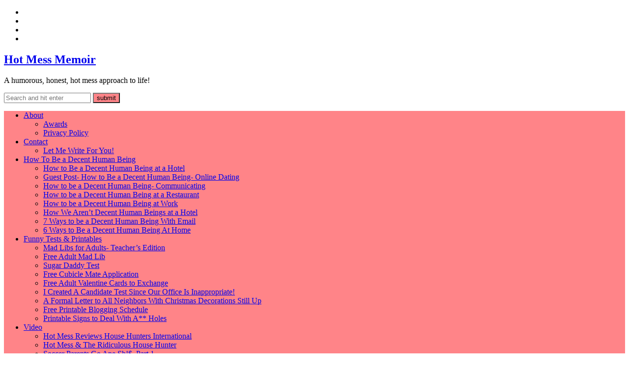

--- FILE ---
content_type: text/html; charset=UTF-8
request_url: https://hotmessmemoir.com/2017/06/
body_size: 25726
content:
<!DOCTYPE html>
<html prefix="og: http://ogp.me/ns#" lang="en-US">
<head><meta charset="UTF-8"><script>if(navigator.userAgent.match(/MSIE|Internet Explorer/i)||navigator.userAgent.match(/Trident\/7\..*?rv:11/i)){var href=document.location.href;if(!href.match(/[?&]nowprocket/)){if(href.indexOf("?")==-1){if(href.indexOf("#")==-1){document.location.href=href+"?nowprocket=1"}else{document.location.href=href.replace("#","?nowprocket=1#")}}else{if(href.indexOf("#")==-1){document.location.href=href+"&nowprocket=1"}else{document.location.href=href.replace("#","&nowprocket=1#")}}}}</script><script>class RocketLazyLoadScripts{constructor(){this.triggerEvents=["keydown","mousedown","mousemove","touchmove","touchstart","touchend","wheel"],this.userEventHandler=this._triggerListener.bind(this),this.touchStartHandler=this._onTouchStart.bind(this),this.touchMoveHandler=this._onTouchMove.bind(this),this.touchEndHandler=this._onTouchEnd.bind(this),this.clickHandler=this._onClick.bind(this),this.interceptedClicks=[],window.addEventListener("pageshow",(e=>{this.persisted=e.persisted})),window.addEventListener("DOMContentLoaded",(()=>{this._preconnect3rdParties()})),this.delayedScripts={normal:[],async:[],defer:[]},this.allJQueries=[]}_addUserInteractionListener(e){document.hidden?e._triggerListener():(this.triggerEvents.forEach((t=>window.addEventListener(t,e.userEventHandler,{passive:!0}))),window.addEventListener("touchstart",e.touchStartHandler,{passive:!0}),window.addEventListener("mousedown",e.touchStartHandler),document.addEventListener("visibilitychange",e.userEventHandler))}_removeUserInteractionListener(){this.triggerEvents.forEach((e=>window.removeEventListener(e,this.userEventHandler,{passive:!0}))),document.removeEventListener("visibilitychange",this.userEventHandler)}_onTouchStart(e){"HTML"!==e.target.tagName&&(window.addEventListener("touchend",this.touchEndHandler),window.addEventListener("mouseup",this.touchEndHandler),window.addEventListener("touchmove",this.touchMoveHandler,{passive:!0}),window.addEventListener("mousemove",this.touchMoveHandler),e.target.addEventListener("click",this.clickHandler),this._renameDOMAttribute(e.target,"onclick","rocket-onclick"))}_onTouchMove(e){window.removeEventListener("touchend",this.touchEndHandler),window.removeEventListener("mouseup",this.touchEndHandler),window.removeEventListener("touchmove",this.touchMoveHandler,{passive:!0}),window.removeEventListener("mousemove",this.touchMoveHandler),e.target.removeEventListener("click",this.clickHandler),this._renameDOMAttribute(e.target,"rocket-onclick","onclick")}_onTouchEnd(e){window.removeEventListener("touchend",this.touchEndHandler),window.removeEventListener("mouseup",this.touchEndHandler),window.removeEventListener("touchmove",this.touchMoveHandler,{passive:!0}),window.removeEventListener("mousemove",this.touchMoveHandler)}_onClick(e){e.target.removeEventListener("click",this.clickHandler),this._renameDOMAttribute(e.target,"rocket-onclick","onclick"),this.interceptedClicks.push(e),e.preventDefault(),e.stopPropagation(),e.stopImmediatePropagation()}_replayClicks(){window.removeEventListener("touchstart",this.touchStartHandler,{passive:!0}),window.removeEventListener("mousedown",this.touchStartHandler),this.interceptedClicks.forEach((e=>{e.target.dispatchEvent(new MouseEvent("click",{view:e.view,bubbles:!0,cancelable:!0}))}))}_renameDOMAttribute(e,t,n){e.hasAttribute&&e.hasAttribute(t)&&(event.target.setAttribute(n,event.target.getAttribute(t)),event.target.removeAttribute(t))}_triggerListener(){this._removeUserInteractionListener(this),"loading"===document.readyState?document.addEventListener("DOMContentLoaded",this._loadEverythingNow.bind(this)):this._loadEverythingNow()}_preconnect3rdParties(){let e=[];document.querySelectorAll("script[type=rocketlazyloadscript]").forEach((t=>{if(t.hasAttribute("src")){const n=new URL(t.src).origin;n!==location.origin&&e.push({src:n,crossOrigin:t.crossOrigin||"module"===t.getAttribute("data-rocket-type")})}})),e=[...new Map(e.map((e=>[JSON.stringify(e),e]))).values()],this._batchInjectResourceHints(e,"preconnect")}async _loadEverythingNow(){this.lastBreath=Date.now(),this._delayEventListeners(),this._delayJQueryReady(this),this._handleDocumentWrite(),this._registerAllDelayedScripts(),this._preloadAllScripts(),await this._loadScriptsFromList(this.delayedScripts.normal),await this._loadScriptsFromList(this.delayedScripts.defer),await this._loadScriptsFromList(this.delayedScripts.async);try{await this._triggerDOMContentLoaded(),await this._triggerWindowLoad()}catch(e){}window.dispatchEvent(new Event("rocket-allScriptsLoaded")),this._replayClicks()}_registerAllDelayedScripts(){document.querySelectorAll("script[type=rocketlazyloadscript]").forEach((e=>{e.hasAttribute("src")?e.hasAttribute("async")&&!1!==e.async?this.delayedScripts.async.push(e):e.hasAttribute("defer")&&!1!==e.defer||"module"===e.getAttribute("data-rocket-type")?this.delayedScripts.defer.push(e):this.delayedScripts.normal.push(e):this.delayedScripts.normal.push(e)}))}async _transformScript(e){return await this._littleBreath(),new Promise((t=>{const n=document.createElement("script");[...e.attributes].forEach((e=>{let t=e.nodeName;"type"!==t&&("data-rocket-type"===t&&(t="type"),n.setAttribute(t,e.nodeValue))})),e.hasAttribute("src")?(n.addEventListener("load",t),n.addEventListener("error",t)):(n.text=e.text,t());try{e.parentNode.replaceChild(n,e)}catch(e){t()}}))}async _loadScriptsFromList(e){const t=e.shift();return t?(await this._transformScript(t),this._loadScriptsFromList(e)):Promise.resolve()}_preloadAllScripts(){this._batchInjectResourceHints([...this.delayedScripts.normal,...this.delayedScripts.defer,...this.delayedScripts.async],"preload")}_batchInjectResourceHints(e,t){var n=document.createDocumentFragment();e.forEach((e=>{if(e.src){const i=document.createElement("link");i.href=e.src,i.rel=t,"preconnect"!==t&&(i.as="script"),e.getAttribute&&"module"===e.getAttribute("data-rocket-type")&&(i.crossOrigin=!0),e.crossOrigin&&(i.crossOrigin=e.crossOrigin),n.appendChild(i)}})),document.head.appendChild(n)}_delayEventListeners(){let e={};function t(t,n){!function(t){function n(n){return e[t].eventsToRewrite.indexOf(n)>=0?"rocket-"+n:n}e[t]||(e[t]={originalFunctions:{add:t.addEventListener,remove:t.removeEventListener},eventsToRewrite:[]},t.addEventListener=function(){arguments[0]=n(arguments[0]),e[t].originalFunctions.add.apply(t,arguments)},t.removeEventListener=function(){arguments[0]=n(arguments[0]),e[t].originalFunctions.remove.apply(t,arguments)})}(t),e[t].eventsToRewrite.push(n)}function n(e,t){let n=e[t];Object.defineProperty(e,t,{get:()=>n||function(){},set(i){e["rocket"+t]=n=i}})}t(document,"DOMContentLoaded"),t(window,"DOMContentLoaded"),t(window,"load"),t(window,"pageshow"),t(document,"readystatechange"),n(document,"onreadystatechange"),n(window,"onload"),n(window,"onpageshow")}_delayJQueryReady(e){let t=window.jQuery;Object.defineProperty(window,"jQuery",{get:()=>t,set(n){if(n&&n.fn&&!e.allJQueries.includes(n)){n.fn.ready=n.fn.init.prototype.ready=function(t){e.domReadyFired?t.bind(document)(n):document.addEventListener("rocket-DOMContentLoaded",(()=>t.bind(document)(n)))};const t=n.fn.on;n.fn.on=n.fn.init.prototype.on=function(){if(this[0]===window){function e(e){return e.split(" ").map((e=>"load"===e||0===e.indexOf("load.")?"rocket-jquery-load":e)).join(" ")}"string"==typeof arguments[0]||arguments[0]instanceof String?arguments[0]=e(arguments[0]):"object"==typeof arguments[0]&&Object.keys(arguments[0]).forEach((t=>{delete Object.assign(arguments[0],{[e(t)]:arguments[0][t]})[t]}))}return t.apply(this,arguments),this},e.allJQueries.push(n)}t=n}})}async _triggerDOMContentLoaded(){this.domReadyFired=!0,await this._littleBreath(),document.dispatchEvent(new Event("rocket-DOMContentLoaded")),await this._littleBreath(),window.dispatchEvent(new Event("rocket-DOMContentLoaded")),await this._littleBreath(),document.dispatchEvent(new Event("rocket-readystatechange")),await this._littleBreath(),document.rocketonreadystatechange&&document.rocketonreadystatechange()}async _triggerWindowLoad(){await this._littleBreath(),window.dispatchEvent(new Event("rocket-load")),await this._littleBreath(),window.rocketonload&&window.rocketonload(),await this._littleBreath(),this.allJQueries.forEach((e=>e(window).trigger("rocket-jquery-load"))),await this._littleBreath();const e=new Event("rocket-pageshow");e.persisted=this.persisted,window.dispatchEvent(e),await this._littleBreath(),window.rocketonpageshow&&window.rocketonpageshow({persisted:this.persisted})}_handleDocumentWrite(){const e=new Map;document.write=document.writeln=function(t){const n=document.currentScript,i=document.createRange(),r=n.parentElement;let o=e.get(n);void 0===o&&(o=n.nextSibling,e.set(n,o));const s=document.createDocumentFragment();i.setStart(s,0),s.appendChild(i.createContextualFragment(t)),r.insertBefore(s,o)}}async _littleBreath(){Date.now()-this.lastBreath>45&&(await this._requestAnimFrame(),this.lastBreath=Date.now())}async _requestAnimFrame(){return document.hidden?new Promise((e=>setTimeout(e))):new Promise((e=>requestAnimationFrame(e)))}static run(){const e=new RocketLazyLoadScripts;e._addUserInteractionListener(e)}}RocketLazyLoadScripts.run();</script>
	
	<meta name="viewport" content="width=device-width, initial-scale=1.0, user-scalable=no">
	<link rel="profile" href="http://gmpg.org/xfn/11">
	<link rel="pingback" href="https://hotmessmemoir.com/xmlrpc.php">
	<meta name='robots' content='noindex, follow' />
	<style>img:is([sizes="auto" i], [sizes^="auto," i]) { contain-intrinsic-size: 3000px 1500px }</style>
	
	<!-- This site is optimized with the Yoast SEO plugin v25.3.1 - https://yoast.com/wordpress/plugins/seo/ -->
	<title>June 2017 - Hot Mess Memoir</title><link rel="preload" as="style" href="https://fonts.googleapis.com/css?family=Open%2BSans%3A400%2C700%7CArapey&#038;subset=latin%2Clatin-ext%2Cvietnamese&#038;display=swap" /><link rel="stylesheet" href="https://fonts.googleapis.com/css?family=Open%2BSans%3A400%2C700%7CArapey&#038;subset=latin%2Clatin-ext%2Cvietnamese&#038;display=swap" media="print" onload="this.media='all'" /><noscript><link rel="stylesheet" href="https://fonts.googleapis.com/css?family=Open%2BSans%3A400%2C700%7CArapey&#038;subset=latin%2Clatin-ext%2Cvietnamese&#038;display=swap" /></noscript>
	<meta property="og:locale" content="en_US" />
	<meta property="og:type" content="website" />
	<meta property="og:title" content="June 2017 - Hot Mess Memoir" />
	<meta property="og:url" content="https://hotmessmemoir.com/2017/06/" />
	<meta property="og:site_name" content="Hot Mess Memoir" />
	<meta name="twitter:card" content="summary_large_image" />
	<script type="application/ld+json" class="yoast-schema-graph">{"@context":"https://schema.org","@graph":[{"@type":"CollectionPage","@id":"https://hotmessmemoir.com/2017/06/","url":"https://hotmessmemoir.com/2017/06/","name":"June 2017 - Hot Mess Memoir","isPartOf":{"@id":"https://hotmessmemoir.com/#website"},"primaryImageOfPage":{"@id":"https://hotmessmemoir.com/2017/06/#primaryimage"},"image":{"@id":"https://hotmessmemoir.com/2017/06/#primaryimage"},"thumbnailUrl":"https://hotmessmemoir.b-cdn.net/wp-content/uploads/2017/06/qtq80-SKR3qn.jpeg","breadcrumb":{"@id":"https://hotmessmemoir.com/2017/06/#breadcrumb"},"inLanguage":"en-US"},{"@type":"ImageObject","inLanguage":"en-US","@id":"https://hotmessmemoir.com/2017/06/#primaryimage","url":"https://hotmessmemoir.b-cdn.net/wp-content/uploads/2017/06/qtq80-SKR3qn.jpeg","contentUrl":"https://hotmessmemoir.b-cdn.net/wp-content/uploads/2017/06/qtq80-SKR3qn.jpeg","width":1080,"height":720,"caption":"Never apologize"},{"@type":"BreadcrumbList","@id":"https://hotmessmemoir.com/2017/06/#breadcrumb","itemListElement":[{"@type":"ListItem","position":1,"name":"Home","item":"https://hotmessmemoir.com/"},{"@type":"ListItem","position":2,"name":"Archives for June 2017"}]},{"@type":"WebSite","@id":"https://hotmessmemoir.com/#website","url":"https://hotmessmemoir.com/","name":"Hot Mess Memoir","description":"A humorous, honest, hot mess approach to life!","potentialAction":[{"@type":"SearchAction","target":{"@type":"EntryPoint","urlTemplate":"https://hotmessmemoir.com/?s={search_term_string}"},"query-input":{"@type":"PropertyValueSpecification","valueRequired":true,"valueName":"search_term_string"}}],"inLanguage":"en-US"}]}</script>
	<!-- / Yoast SEO plugin. -->


<link rel='dns-prefetch' href='//stats.wp.com' />
<link rel='dns-prefetch' href='//fonts.googleapis.com' />
<link rel='dns-prefetch' href='//hotmessmemoir.b-cdn.net' />
<link rel='dns-prefetch' href='//v0.wordpress.com' />
<link rel='dns-prefetch' href='//widgets.wp.com' />
<link rel='dns-prefetch' href='//s0.wp.com' />
<link rel='dns-prefetch' href='//0.gravatar.com' />
<link rel='dns-prefetch' href='//1.gravatar.com' />
<link rel='dns-prefetch' href='//2.gravatar.com' />
<link href='https://fonts.gstatic.com' crossorigin rel='preconnect' />
<link href='//hotmessmemoir.b-cdn.net' rel='preconnect' />
<link href='http://fonts.googleapis.com' rel='preconnect' />
<link href='//fonts.gstatic.com' crossorigin='' rel='preconnect' />
<link rel="alternate" type="application/rss+xml" title="Hot Mess Memoir &raquo; Feed" href="https://hotmessmemoir.com/feed/" />
<link rel="alternate" type="application/rss+xml" title="Hot Mess Memoir &raquo; Comments Feed" href="https://hotmessmemoir.com/comments/feed/" />
		<!-- This site uses the Google Analytics by MonsterInsights plugin v9.6.0 - Using Analytics tracking - https://www.monsterinsights.com/ -->
							<script type="rocketlazyloadscript" src="//www.googletagmanager.com/gtag/js?id=G-1M485Q5WKN"  data-cfasync="false" data-wpfc-render="false" data-rocket-type="text/javascript" async></script>
			<script type="rocketlazyloadscript" data-cfasync="false" data-wpfc-render="false" data-rocket-type="text/javascript">
				var mi_version = '9.6.0';
				var mi_track_user = true;
				var mi_no_track_reason = '';
								var MonsterInsightsDefaultLocations = {"page_location":"https:\/\/hotmessmemoir.com\/2017\/06\/"};
								if ( typeof MonsterInsightsPrivacyGuardFilter === 'function' ) {
					var MonsterInsightsLocations = (typeof MonsterInsightsExcludeQuery === 'object') ? MonsterInsightsPrivacyGuardFilter( MonsterInsightsExcludeQuery ) : MonsterInsightsPrivacyGuardFilter( MonsterInsightsDefaultLocations );
				} else {
					var MonsterInsightsLocations = (typeof MonsterInsightsExcludeQuery === 'object') ? MonsterInsightsExcludeQuery : MonsterInsightsDefaultLocations;
				}

								var disableStrs = [
										'ga-disable-G-1M485Q5WKN',
									];

				/* Function to detect opted out users */
				function __gtagTrackerIsOptedOut() {
					for (var index = 0; index < disableStrs.length; index++) {
						if (document.cookie.indexOf(disableStrs[index] + '=true') > -1) {
							return true;
						}
					}

					return false;
				}

				/* Disable tracking if the opt-out cookie exists. */
				if (__gtagTrackerIsOptedOut()) {
					for (var index = 0; index < disableStrs.length; index++) {
						window[disableStrs[index]] = true;
					}
				}

				/* Opt-out function */
				function __gtagTrackerOptout() {
					for (var index = 0; index < disableStrs.length; index++) {
						document.cookie = disableStrs[index] + '=true; expires=Thu, 31 Dec 2099 23:59:59 UTC; path=/';
						window[disableStrs[index]] = true;
					}
				}

				if ('undefined' === typeof gaOptout) {
					function gaOptout() {
						__gtagTrackerOptout();
					}
				}
								window.dataLayer = window.dataLayer || [];

				window.MonsterInsightsDualTracker = {
					helpers: {},
					trackers: {},
				};
				if (mi_track_user) {
					function __gtagDataLayer() {
						dataLayer.push(arguments);
					}

					function __gtagTracker(type, name, parameters) {
						if (!parameters) {
							parameters = {};
						}

						if (parameters.send_to) {
							__gtagDataLayer.apply(null, arguments);
							return;
						}

						if (type === 'event') {
														parameters.send_to = monsterinsights_frontend.v4_id;
							var hookName = name;
							if (typeof parameters['event_category'] !== 'undefined') {
								hookName = parameters['event_category'] + ':' + name;
							}

							if (typeof MonsterInsightsDualTracker.trackers[hookName] !== 'undefined') {
								MonsterInsightsDualTracker.trackers[hookName](parameters);
							} else {
								__gtagDataLayer('event', name, parameters);
							}
							
						} else {
							__gtagDataLayer.apply(null, arguments);
						}
					}

					__gtagTracker('js', new Date());
					__gtagTracker('set', {
						'developer_id.dZGIzZG': true,
											});
					if ( MonsterInsightsLocations.page_location ) {
						__gtagTracker('set', MonsterInsightsLocations);
					}
										__gtagTracker('config', 'G-1M485Q5WKN', {"forceSSL":"true"} );
															window.gtag = __gtagTracker;										(function () {
						/* https://developers.google.com/analytics/devguides/collection/analyticsjs/ */
						/* ga and __gaTracker compatibility shim. */
						var noopfn = function () {
							return null;
						};
						var newtracker = function () {
							return new Tracker();
						};
						var Tracker = function () {
							return null;
						};
						var p = Tracker.prototype;
						p.get = noopfn;
						p.set = noopfn;
						p.send = function () {
							var args = Array.prototype.slice.call(arguments);
							args.unshift('send');
							__gaTracker.apply(null, args);
						};
						var __gaTracker = function () {
							var len = arguments.length;
							if (len === 0) {
								return;
							}
							var f = arguments[len - 1];
							if (typeof f !== 'object' || f === null || typeof f.hitCallback !== 'function') {
								if ('send' === arguments[0]) {
									var hitConverted, hitObject = false, action;
									if ('event' === arguments[1]) {
										if ('undefined' !== typeof arguments[3]) {
											hitObject = {
												'eventAction': arguments[3],
												'eventCategory': arguments[2],
												'eventLabel': arguments[4],
												'value': arguments[5] ? arguments[5] : 1,
											}
										}
									}
									if ('pageview' === arguments[1]) {
										if ('undefined' !== typeof arguments[2]) {
											hitObject = {
												'eventAction': 'page_view',
												'page_path': arguments[2],
											}
										}
									}
									if (typeof arguments[2] === 'object') {
										hitObject = arguments[2];
									}
									if (typeof arguments[5] === 'object') {
										Object.assign(hitObject, arguments[5]);
									}
									if ('undefined' !== typeof arguments[1].hitType) {
										hitObject = arguments[1];
										if ('pageview' === hitObject.hitType) {
											hitObject.eventAction = 'page_view';
										}
									}
									if (hitObject) {
										action = 'timing' === arguments[1].hitType ? 'timing_complete' : hitObject.eventAction;
										hitConverted = mapArgs(hitObject);
										__gtagTracker('event', action, hitConverted);
									}
								}
								return;
							}

							function mapArgs(args) {
								var arg, hit = {};
								var gaMap = {
									'eventCategory': 'event_category',
									'eventAction': 'event_action',
									'eventLabel': 'event_label',
									'eventValue': 'event_value',
									'nonInteraction': 'non_interaction',
									'timingCategory': 'event_category',
									'timingVar': 'name',
									'timingValue': 'value',
									'timingLabel': 'event_label',
									'page': 'page_path',
									'location': 'page_location',
									'title': 'page_title',
									'referrer' : 'page_referrer',
								};
								for (arg in args) {
																		if (!(!args.hasOwnProperty(arg) || !gaMap.hasOwnProperty(arg))) {
										hit[gaMap[arg]] = args[arg];
									} else {
										hit[arg] = args[arg];
									}
								}
								return hit;
							}

							try {
								f.hitCallback();
							} catch (ex) {
							}
						};
						__gaTracker.create = newtracker;
						__gaTracker.getByName = newtracker;
						__gaTracker.getAll = function () {
							return [];
						};
						__gaTracker.remove = noopfn;
						__gaTracker.loaded = true;
						window['__gaTracker'] = __gaTracker;
					})();
									} else {
										console.log("");
					(function () {
						function __gtagTracker() {
							return null;
						}

						window['__gtagTracker'] = __gtagTracker;
						window['gtag'] = __gtagTracker;
					})();
									}
			</script>
				<!-- / Google Analytics by MonsterInsights -->
		<style id='wp-emoji-styles-inline-css' type='text/css'>

	img.wp-smiley, img.emoji {
		display: inline !important;
		border: none !important;
		box-shadow: none !important;
		height: 1em !important;
		width: 1em !important;
		margin: 0 0.07em !important;
		vertical-align: -0.1em !important;
		background: none !important;
		padding: 0 !important;
	}
</style>
<link rel='stylesheet' id='wp-block-library-css' href='https://hotmessmemoir.b-cdn.net/wp-includes/css/dist/block-library/style.min.css?ver=6.8.3' type='text/css' media='all' />
<style id='classic-theme-styles-inline-css' type='text/css'>
/*! This file is auto-generated */
.wp-block-button__link{color:#fff;background-color:#32373c;border-radius:9999px;box-shadow:none;text-decoration:none;padding:calc(.667em + 2px) calc(1.333em + 2px);font-size:1.125em}.wp-block-file__button{background:#32373c;color:#fff;text-decoration:none}
</style>
<link data-minify="1" rel='stylesheet' id='wphb-1-css' href='https://hotmessmemoir.b-cdn.net/wp-content/cache/min/1/wp-content/uploads/hummingbird-assets/96ef1abb94e8d6639c49f6569cc0a010.css?ver=1765117383' type='text/css' media='all' />
<style id='jetpack-sharing-buttons-style-inline-css' type='text/css'>
.jetpack-sharing-buttons__services-list{display:flex;flex-direction:row;flex-wrap:wrap;gap:0;list-style-type:none;margin:5px;padding:0}.jetpack-sharing-buttons__services-list.has-small-icon-size{font-size:12px}.jetpack-sharing-buttons__services-list.has-normal-icon-size{font-size:16px}.jetpack-sharing-buttons__services-list.has-large-icon-size{font-size:24px}.jetpack-sharing-buttons__services-list.has-huge-icon-size{font-size:36px}@media print{.jetpack-sharing-buttons__services-list{display:none!important}}.editor-styles-wrapper .wp-block-jetpack-sharing-buttons{gap:0;padding-inline-start:0}ul.jetpack-sharing-buttons__services-list.has-background{padding:1.25em 2.375em}
</style>
<style id='global-styles-inline-css' type='text/css'>
:root{--wp--preset--aspect-ratio--square: 1;--wp--preset--aspect-ratio--4-3: 4/3;--wp--preset--aspect-ratio--3-4: 3/4;--wp--preset--aspect-ratio--3-2: 3/2;--wp--preset--aspect-ratio--2-3: 2/3;--wp--preset--aspect-ratio--16-9: 16/9;--wp--preset--aspect-ratio--9-16: 9/16;--wp--preset--color--black: #000000;--wp--preset--color--cyan-bluish-gray: #abb8c3;--wp--preset--color--white: #ffffff;--wp--preset--color--pale-pink: #f78da7;--wp--preset--color--vivid-red: #cf2e2e;--wp--preset--color--luminous-vivid-orange: #ff6900;--wp--preset--color--luminous-vivid-amber: #fcb900;--wp--preset--color--light-green-cyan: #7bdcb5;--wp--preset--color--vivid-green-cyan: #00d084;--wp--preset--color--pale-cyan-blue: #8ed1fc;--wp--preset--color--vivid-cyan-blue: #0693e3;--wp--preset--color--vivid-purple: #9b51e0;--wp--preset--gradient--vivid-cyan-blue-to-vivid-purple: linear-gradient(135deg,rgba(6,147,227,1) 0%,rgb(155,81,224) 100%);--wp--preset--gradient--light-green-cyan-to-vivid-green-cyan: linear-gradient(135deg,rgb(122,220,180) 0%,rgb(0,208,130) 100%);--wp--preset--gradient--luminous-vivid-amber-to-luminous-vivid-orange: linear-gradient(135deg,rgba(252,185,0,1) 0%,rgba(255,105,0,1) 100%);--wp--preset--gradient--luminous-vivid-orange-to-vivid-red: linear-gradient(135deg,rgba(255,105,0,1) 0%,rgb(207,46,46) 100%);--wp--preset--gradient--very-light-gray-to-cyan-bluish-gray: linear-gradient(135deg,rgb(238,238,238) 0%,rgb(169,184,195) 100%);--wp--preset--gradient--cool-to-warm-spectrum: linear-gradient(135deg,rgb(74,234,220) 0%,rgb(151,120,209) 20%,rgb(207,42,186) 40%,rgb(238,44,130) 60%,rgb(251,105,98) 80%,rgb(254,248,76) 100%);--wp--preset--gradient--blush-light-purple: linear-gradient(135deg,rgb(255,206,236) 0%,rgb(152,150,240) 100%);--wp--preset--gradient--blush-bordeaux: linear-gradient(135deg,rgb(254,205,165) 0%,rgb(254,45,45) 50%,rgb(107,0,62) 100%);--wp--preset--gradient--luminous-dusk: linear-gradient(135deg,rgb(255,203,112) 0%,rgb(199,81,192) 50%,rgb(65,88,208) 100%);--wp--preset--gradient--pale-ocean: linear-gradient(135deg,rgb(255,245,203) 0%,rgb(182,227,212) 50%,rgb(51,167,181) 100%);--wp--preset--gradient--electric-grass: linear-gradient(135deg,rgb(202,248,128) 0%,rgb(113,206,126) 100%);--wp--preset--gradient--midnight: linear-gradient(135deg,rgb(2,3,129) 0%,rgb(40,116,252) 100%);--wp--preset--font-size--small: 13px;--wp--preset--font-size--medium: 20px;--wp--preset--font-size--large: 36px;--wp--preset--font-size--x-large: 42px;--wp--preset--spacing--20: 0.44rem;--wp--preset--spacing--30: 0.67rem;--wp--preset--spacing--40: 1rem;--wp--preset--spacing--50: 1.5rem;--wp--preset--spacing--60: 2.25rem;--wp--preset--spacing--70: 3.38rem;--wp--preset--spacing--80: 5.06rem;--wp--preset--shadow--natural: 6px 6px 9px rgba(0, 0, 0, 0.2);--wp--preset--shadow--deep: 12px 12px 50px rgba(0, 0, 0, 0.4);--wp--preset--shadow--sharp: 6px 6px 0px rgba(0, 0, 0, 0.2);--wp--preset--shadow--outlined: 6px 6px 0px -3px rgba(255, 255, 255, 1), 6px 6px rgba(0, 0, 0, 1);--wp--preset--shadow--crisp: 6px 6px 0px rgba(0, 0, 0, 1);}:where(.is-layout-flex){gap: 0.5em;}:where(.is-layout-grid){gap: 0.5em;}body .is-layout-flex{display: flex;}.is-layout-flex{flex-wrap: wrap;align-items: center;}.is-layout-flex > :is(*, div){margin: 0;}body .is-layout-grid{display: grid;}.is-layout-grid > :is(*, div){margin: 0;}:where(.wp-block-columns.is-layout-flex){gap: 2em;}:where(.wp-block-columns.is-layout-grid){gap: 2em;}:where(.wp-block-post-template.is-layout-flex){gap: 1.25em;}:where(.wp-block-post-template.is-layout-grid){gap: 1.25em;}.has-black-color{color: var(--wp--preset--color--black) !important;}.has-cyan-bluish-gray-color{color: var(--wp--preset--color--cyan-bluish-gray) !important;}.has-white-color{color: var(--wp--preset--color--white) !important;}.has-pale-pink-color{color: var(--wp--preset--color--pale-pink) !important;}.has-vivid-red-color{color: var(--wp--preset--color--vivid-red) !important;}.has-luminous-vivid-orange-color{color: var(--wp--preset--color--luminous-vivid-orange) !important;}.has-luminous-vivid-amber-color{color: var(--wp--preset--color--luminous-vivid-amber) !important;}.has-light-green-cyan-color{color: var(--wp--preset--color--light-green-cyan) !important;}.has-vivid-green-cyan-color{color: var(--wp--preset--color--vivid-green-cyan) !important;}.has-pale-cyan-blue-color{color: var(--wp--preset--color--pale-cyan-blue) !important;}.has-vivid-cyan-blue-color{color: var(--wp--preset--color--vivid-cyan-blue) !important;}.has-vivid-purple-color{color: var(--wp--preset--color--vivid-purple) !important;}.has-black-background-color{background-color: var(--wp--preset--color--black) !important;}.has-cyan-bluish-gray-background-color{background-color: var(--wp--preset--color--cyan-bluish-gray) !important;}.has-white-background-color{background-color: var(--wp--preset--color--white) !important;}.has-pale-pink-background-color{background-color: var(--wp--preset--color--pale-pink) !important;}.has-vivid-red-background-color{background-color: var(--wp--preset--color--vivid-red) !important;}.has-luminous-vivid-orange-background-color{background-color: var(--wp--preset--color--luminous-vivid-orange) !important;}.has-luminous-vivid-amber-background-color{background-color: var(--wp--preset--color--luminous-vivid-amber) !important;}.has-light-green-cyan-background-color{background-color: var(--wp--preset--color--light-green-cyan) !important;}.has-vivid-green-cyan-background-color{background-color: var(--wp--preset--color--vivid-green-cyan) !important;}.has-pale-cyan-blue-background-color{background-color: var(--wp--preset--color--pale-cyan-blue) !important;}.has-vivid-cyan-blue-background-color{background-color: var(--wp--preset--color--vivid-cyan-blue) !important;}.has-vivid-purple-background-color{background-color: var(--wp--preset--color--vivid-purple) !important;}.has-black-border-color{border-color: var(--wp--preset--color--black) !important;}.has-cyan-bluish-gray-border-color{border-color: var(--wp--preset--color--cyan-bluish-gray) !important;}.has-white-border-color{border-color: var(--wp--preset--color--white) !important;}.has-pale-pink-border-color{border-color: var(--wp--preset--color--pale-pink) !important;}.has-vivid-red-border-color{border-color: var(--wp--preset--color--vivid-red) !important;}.has-luminous-vivid-orange-border-color{border-color: var(--wp--preset--color--luminous-vivid-orange) !important;}.has-luminous-vivid-amber-border-color{border-color: var(--wp--preset--color--luminous-vivid-amber) !important;}.has-light-green-cyan-border-color{border-color: var(--wp--preset--color--light-green-cyan) !important;}.has-vivid-green-cyan-border-color{border-color: var(--wp--preset--color--vivid-green-cyan) !important;}.has-pale-cyan-blue-border-color{border-color: var(--wp--preset--color--pale-cyan-blue) !important;}.has-vivid-cyan-blue-border-color{border-color: var(--wp--preset--color--vivid-cyan-blue) !important;}.has-vivid-purple-border-color{border-color: var(--wp--preset--color--vivid-purple) !important;}.has-vivid-cyan-blue-to-vivid-purple-gradient-background{background: var(--wp--preset--gradient--vivid-cyan-blue-to-vivid-purple) !important;}.has-light-green-cyan-to-vivid-green-cyan-gradient-background{background: var(--wp--preset--gradient--light-green-cyan-to-vivid-green-cyan) !important;}.has-luminous-vivid-amber-to-luminous-vivid-orange-gradient-background{background: var(--wp--preset--gradient--luminous-vivid-amber-to-luminous-vivid-orange) !important;}.has-luminous-vivid-orange-to-vivid-red-gradient-background{background: var(--wp--preset--gradient--luminous-vivid-orange-to-vivid-red) !important;}.has-very-light-gray-to-cyan-bluish-gray-gradient-background{background: var(--wp--preset--gradient--very-light-gray-to-cyan-bluish-gray) !important;}.has-cool-to-warm-spectrum-gradient-background{background: var(--wp--preset--gradient--cool-to-warm-spectrum) !important;}.has-blush-light-purple-gradient-background{background: var(--wp--preset--gradient--blush-light-purple) !important;}.has-blush-bordeaux-gradient-background{background: var(--wp--preset--gradient--blush-bordeaux) !important;}.has-luminous-dusk-gradient-background{background: var(--wp--preset--gradient--luminous-dusk) !important;}.has-pale-ocean-gradient-background{background: var(--wp--preset--gradient--pale-ocean) !important;}.has-electric-grass-gradient-background{background: var(--wp--preset--gradient--electric-grass) !important;}.has-midnight-gradient-background{background: var(--wp--preset--gradient--midnight) !important;}.has-small-font-size{font-size: var(--wp--preset--font-size--small) !important;}.has-medium-font-size{font-size: var(--wp--preset--font-size--medium) !important;}.has-large-font-size{font-size: var(--wp--preset--font-size--large) !important;}.has-x-large-font-size{font-size: var(--wp--preset--font-size--x-large) !important;}
:where(.wp-block-post-template.is-layout-flex){gap: 1.25em;}:where(.wp-block-post-template.is-layout-grid){gap: 1.25em;}
:where(.wp-block-columns.is-layout-flex){gap: 2em;}:where(.wp-block-columns.is-layout-grid){gap: 2em;}
:root :where(.wp-block-pullquote){font-size: 1.5em;line-height: 1.6;}
</style>
<link data-minify="1" rel='stylesheet' id='wmp-style-css' href='https://hotmessmemoir.b-cdn.net/wp-content/cache/min/1/wp-content/themes/elfleda/style.css?ver=1765117383' type='text/css' media='all' />
<style id='wmp-style-inline-css' type='text/css'>
 
      a:hover, a:active, a:focus,
      .search_toggle:hover, .top-social ul li a:hover,
      .post-type, .meta-info a, .post-content a, .page-content a, .post-excerpt a, 
      .comment-list span.reply a:hover, .comment-list .comment-datetime:hover, 
      .comment-list .comment-edit-link:hover, a.more-link:hover, .author-content .author-social:hover, 
      .widget_categories li a:hover, .widget_categories li.current-cat a, 
      [class*='widget'] .widget-title,
      [class*='widget_recent_comments'] .url, .widget_rss li a, .site-info a, 
      #main-content .pagination a:hover, .read-more a:hover,
      .custom-links-widget .custom-link-box:hover .custom-link-icon i, 
      .post-meta-bottom a:hover, .comments-title span, .related-posts-title span,
      .woocommerce div.product .woocommerce-tabs .panel h2, .related.products h2, .upsells.products h2,
      .woocommerce ul.products li.product .price .amount,
      .woocommerce div.product .entry-summary p.price, .woocommerce div.product .entry-summary span.price {
        color: #ff8488;
      } 
      #menu .menu-wrapper, .main-menu ul.menu ul li:hover > a, .main-menu .menu ul ul li:hover > a,
      input[type='submit'], input[type='button'], 
      .post-share a:hover, .post-tags a:hover, .wpm-totop,
      .about-widget .about-social ul li a:hover,
      .widget_tag_cloud .tagcloud a:hover, .slicknav_menu,
      .newsletter-widget button, .newsletter-widget input[type=button], .newsletter-widget input[type=submit], .mc4wp-form input[type='submit'], 
      .error-404 .links-404 a:hover, .social-footer li a:hover,
      .wpm-thumb .wpm-info-container .post-meta a, .read-more:before, .post-cat a,
      [class*='widget'] .widget-title:before, #main-content .pagination .page-numbers.current, #main-content .pagination a:hover,
      .wpm-cart-contents .cart-count, .woocommerce span.onsale, .comment-list span.reply a:hover,
      .woocommerce nav.woocommerce-pagination ul li a:focus, .woocommerce nav.woocommerce-pagination ul li a:hover, .woocommerce nav.woocommerce-pagination ul li span.current
      {
        background: #ff8488;
      }
      #menu .menu-wrapper:before, #menu .menu-wrapper:after{
        background: linear-gradient(-45deg, #ff8488 5px, transparent 0), linear-gradient(45deg, #ff8488 5px, transparent 0);
        background-position: left-top;
        background-repeat: repeat-x;
        background-size: 8px 8px;
      }
      .blog-pagination:hover, .post-share a:hover, .post-tags a:hover,
      .about-widget .about-social ul li a:hover, .widget_mc4wp_form_widget,
      .widget_tag_cloud .tagcloud a:hover, .social-footer li a:hover, .comment-list span.reply a:hover,
      #main-content .pagination .page-numbers.current, #main-content .pagination a:hover, .site-footer .footer-wrapper,
      .woocommerce nav.woocommerce-pagination ul li a:focus, .woocommerce nav.woocommerce-pagination ul li a:hover, .woocommerce nav.woocommerce-pagination ul li span.current {
        border-color: #ff8488;
      } 
      ::selection {
        background: #ff8488;
      }
      ::-moz-selection { 
        background: #ff8488;
      }
</style>
<link data-minify="1" rel='stylesheet' id='wpm-fontawesome-css' href='https://hotmessmemoir.b-cdn.net/wp-content/cache/min/1/wp-content/themes/elfleda/assets/inc/font-awesome/css/font-awesome.min.css?ver=1765117383' type='text/css' media='all' />

<link data-minify="1" rel='stylesheet' id='wphb-2-css' href='https://hotmessmemoir.b-cdn.net/wp-content/cache/min/1/wp-content/uploads/hummingbird-assets/7cd788f170ad9b7c7bc2526780be3e8e.css?ver=1765117383' type='text/css' media='all' />
<script data-minify="1" type="text/javascript" src="https://hotmessmemoir.b-cdn.net/wp-content/cache/min/1/wp-content/uploads/hummingbird-assets/a7a4d71f77ad808c18dd0871b729ef66.js?ver=1765117383" id="wphb-3-js" async="async" data-wp-strategy="async"></script>
<link rel="https://api.w.org/" href="https://hotmessmemoir.com/wp-json/" /><link rel="EditURI" type="application/rsd+xml" title="RSD" href="https://hotmessmemoir.com/xmlrpc.php?rsd" />
<meta name="generator" content="WordPress 6.8.3" />
	<style>img#wpstats{display:none}</style>
		<link rel="icon" href="https://hotmessmemoir.b-cdn.net/wp-content/uploads/2019/01/YouTube3-100x100.jpg" sizes="32x32" />
<link rel="icon" href="https://hotmessmemoir.b-cdn.net/wp-content/uploads/2019/01/YouTube3-300x300.jpg" sizes="192x192" />
<link rel="apple-touch-icon" href="https://hotmessmemoir.b-cdn.net/wp-content/uploads/2019/01/YouTube3-300x300.jpg" />
<meta name="msapplication-TileImage" content="https://hotmessmemoir.b-cdn.net/wp-content/uploads/2019/01/YouTube3-300x300.jpg" />
<noscript><style id="rocket-lazyload-nojs-css">.rll-youtube-player, [data-lazy-src]{display:none !important;}</style></noscript></head>
<body class="archive date wp-theme-elfleda">
	<div id="wrapper">
		<header id="header">
			<div class="top-header">
				<div class="container">
					 
						<div class="top-social">
							 
  <ul class="social">
            <li><a href="https://www.facebook.com/hotmessmemoir/"><i class="fa fa-facebook"></i></a></li>        <li><a href="https://twitter.com/hotmessmemoir"><i class="fa fa-twitter"></i></a></li>                <li><a href="https://www.youtube.com/channel/UCHZo0_M-QSllAgYQH2efM6w?view_as=subscriber"><i class="fa fa-youtube"></i></a></li>                    
        <li><a href="https://www.instagram.com/hotmessmemoir/"><i class="fa fa-instagram"></i></a></li>            
      </ul>
 
  						</div> 
					
					<!--Logo-->
					<div class="logo">
						<h2 class="site-title"><a href="https://hotmessmemoir.com/" title="Hot Mess Memoir" rel="home">Hot Mess Memoir</a></h2><p class="site-subtitle">A humorous, honest, hot mess approach to life!</p>					</div> 
										 
						<div class="top-search">
							<div class="search_toggle"><i class="fa fa-search"></i></div>
							<div class="show-search">
								  <form role="search" method="get" action="https://hotmessmemoir.com/" class="search-form">
	<label>
		<input type="search" placeholder="Search and hit enter" name="s" class="search-field" autocomplete="true" value="">
	</label>
	<input type="submit" class="search-submit" value="submit">
</form> 
							 </div>
						</div> 
									</div>
			</div>
			<div id="menu">
				<div class="container">
					<div class="menu-wrapper"> 
						<!--Main menu-->
						<div id="nav-wrapper" class="main-menu"><ul id="menu-menu-1" class="menu"><li id="menu-item-715" class="menu-item menu-item-type-post_type menu-item-object-page menu-item-has-children menu-item-715"><a href="https://hotmessmemoir.com/about-2/">About</a>
<ul class="sub-menu">
	<li id="menu-item-10632" class="menu-item menu-item-type-post_type menu-item-object-page menu-item-10632"><a href="https://hotmessmemoir.com/awards/">Awards</a></li>
	<li id="menu-item-16329" class="menu-item menu-item-type-post_type menu-item-object-page menu-item-16329"><a href="https://hotmessmemoir.com/about-2/privacy-policy/">Privacy Policy</a></li>
</ul>
</li>
<li id="menu-item-6213" class="menu-item menu-item-type-post_type menu-item-object-page menu-item-has-children menu-item-6213"><a href="https://hotmessmemoir.com/contact-2/">Contact</a>
<ul class="sub-menu">
	<li id="menu-item-8763" class="menu-item menu-item-type-post_type menu-item-object-page menu-item-8763"><a href="https://hotmessmemoir.com/contact-2/hire-me/">Let Me Write For You!</a></li>
</ul>
</li>
<li id="menu-item-14199" class="menu-item menu-item-type-post_type menu-item-object-page menu-item-has-children menu-item-14199"><a href="https://hotmessmemoir.com/how-to-be-a-decent-human-being/">How To Be a Decent Human Being</a>
<ul class="sub-menu">
	<li id="menu-item-14200" class="menu-item menu-item-type-post_type menu-item-object-post menu-item-14200"><a href="https://hotmessmemoir.com/how-to-be-a-decent-human-being-at-a-hotel/">How to Be a Decent Human Being at a Hotel</a></li>
	<li id="menu-item-14201" class="menu-item menu-item-type-post_type menu-item-object-post menu-item-14201"><a href="https://hotmessmemoir.com/guest-post-how-to-be-a-decent-human-being-online-dating/">Guest Post- How to Be a Decent Human Being- Online Dating</a></li>
	<li id="menu-item-14202" class="menu-item menu-item-type-post_type menu-item-object-post menu-item-14202"><a href="https://hotmessmemoir.com/how-to-be-a-decent-human-being-communicating/">How to be a Decent Human Being- Communicating</a></li>
	<li id="menu-item-14203" class="menu-item menu-item-type-post_type menu-item-object-post menu-item-14203"><a href="https://hotmessmemoir.com/decent-human-restaurant/">How to be a Decent Human Being at a Restaurant</a></li>
	<li id="menu-item-14204" class="menu-item menu-item-type-post_type menu-item-object-post menu-item-14204"><a href="https://hotmessmemoir.com/decent-human-work/">How to be a Decent Human Being at Work</a></li>
	<li id="menu-item-14205" class="menu-item menu-item-type-post_type menu-item-object-post menu-item-14205"><a href="https://hotmessmemoir.com/how-we-arent-decent-human-beings-at-a-hotel/">How We Aren&#8217;t Decent Human Beings at a Hotel</a></li>
	<li id="menu-item-14206" class="menu-item menu-item-type-post_type menu-item-object-post menu-item-14206"><a href="https://hotmessmemoir.com/12511/">7 Ways to be a Decent Human Being With Email</a></li>
	<li id="menu-item-14207" class="menu-item menu-item-type-post_type menu-item-object-post menu-item-14207"><a href="https://hotmessmemoir.com/6-ways-decent-human-home/">6 Ways to Be a Decent Human Being At Home</a></li>
</ul>
</li>
<li id="menu-item-14214" class="menu-item menu-item-type-post_type menu-item-object-page menu-item-has-children menu-item-14214"><a href="https://hotmessmemoir.com/funny-tests-printables/">Funny Tests &#038; Printables</a>
<ul class="sub-menu">
	<li id="menu-item-14814" class="menu-item menu-item-type-post_type menu-item-object-post menu-item-14814"><a href="https://hotmessmemoir.com/mad-libs-for-adults-teachers-edition/">Mad Libs for Adults- Teacher&#8217;s Edition</a></li>
	<li id="menu-item-14210" class="menu-item menu-item-type-post_type menu-item-object-post menu-item-14210"><a href="https://hotmessmemoir.com/free-adult-mad-lib/">Free Adult Mad Lib</a></li>
	<li id="menu-item-14213" class="menu-item menu-item-type-post_type menu-item-object-post menu-item-14213"><a href="https://hotmessmemoir.com/sugar-daddy-test/">Sugar Daddy Test</a></li>
	<li id="menu-item-14212" class="menu-item menu-item-type-post_type menu-item-object-post menu-item-14212"><a href="https://hotmessmemoir.com/free-cubicle-mate-application/">Free Cubicle Mate Application</a></li>
	<li id="menu-item-14327" class="menu-item menu-item-type-post_type menu-item-object-post menu-item-14327"><a href="https://hotmessmemoir.com/free-adult-valentine-cards-to-exchange/">Free Adult Valentine Cards to Exchange</a></li>
	<li id="menu-item-14211" class="menu-item menu-item-type-post_type menu-item-object-post menu-item-14211"><a href="https://hotmessmemoir.com/i-created-a-candidate-test-since-our-office-is-inappropriate/">I Created A Candidate Test Since Our Office Is Inappropriate!</a></li>
	<li id="menu-item-14229" class="menu-item menu-item-type-post_type menu-item-object-post menu-item-14229"><a href="https://hotmessmemoir.com/a-formal-letter-to-all-neighbors-with-christmas-decorations-still-up/">A Formal Letter to All Neighbors With Christmas Decorations Still Up</a></li>
	<li id="menu-item-14215" class="menu-item menu-item-type-post_type menu-item-object-post menu-item-14215"><a href="https://hotmessmemoir.com/free-printable-blogging-schedule/">Free Printable Blogging Schedule</a></li>
	<li id="menu-item-14216" class="menu-item menu-item-type-post_type menu-item-object-post menu-item-14216"><a href="https://hotmessmemoir.com/printable-signs-to-deal-with-a-holes/">Printable Signs to Deal With A** Holes</a></li>
</ul>
</li>
<li id="menu-item-14219" class="menu-item menu-item-type-post_type menu-item-object-page menu-item-has-children menu-item-14219"><a href="https://hotmessmemoir.com/video/">Video</a>
<ul class="sub-menu">
	<li id="menu-item-14220" class="menu-item menu-item-type-post_type menu-item-object-post menu-item-14220"><a href="https://hotmessmemoir.com/hot-mess-reviews-house-hunters-international/">Hot Mess Reviews House Hunters International</a></li>
	<li id="menu-item-14221" class="menu-item menu-item-type-post_type menu-item-object-post menu-item-14221"><a href="https://hotmessmemoir.com/hot-mess-the-ridiculous-house-hunter/">Hot Mess &#038; The Ridiculous House Hunter</a></li>
	<li id="menu-item-14224" class="menu-item menu-item-type-post_type menu-item-object-post menu-item-14224"><a href="https://hotmessmemoir.com/soccer-parents-go-ape-sh-part-1/">Soccer Parents Go Ape Sh!$, Part 1</a></li>
	<li id="menu-item-14223" class="menu-item menu-item-type-post_type menu-item-object-post menu-item-14223"><a href="https://hotmessmemoir.com/soccer-parents-go-ape-sh-part-2/">Soccer Parents Go Ape Sh!$, Part 2</a></li>
	<li id="menu-item-14222" class="menu-item menu-item-type-post_type menu-item-object-post menu-item-14222"><a href="https://hotmessmemoir.com/parents-behaving-badly-part-3/">Parents Behaving Badly Part 3</a></li>
</ul>
</li>
</ul></div> 
						<div class="menu-mobile"></div> 
					 </div>
				 </div>
			</div>
		</header>
	<div id="main-content">
<section id="content"> 
<div class="container">	
	<div id="page-header">
		<h1 class="page-title">
							<span class="before-title">Month: </span>June 2017					</h1>
			</div>
		<div class="row">
		<div class="col-md-8"> 	
				 
					<div class="container-table blog-grid">	
						<div class="main-section">		
							<div class="row">		
								
																			<div class="col-sm-6">
	<article id="post-10961" class="post-10961 post type-post status-publish format-standard has-post-thumbnail hentry category-getting-to-know-you category-health category-ridiculousness tag-health tag-humor tag-mental-health"  >
					<div class="post-thumbnail">
				<a href="https://hotmessmemoir.com/unapologetic-about-all-this/">
					<img width="520" height="347" src="data:image/svg+xml,%3Csvg%20xmlns='http://www.w3.org/2000/svg'%20viewBox='0%200%20520%20347'%3E%3C/svg%3E" class="attachment-wpm-misc size-wpm-misc wp-post-image" alt="Never apologize" decoding="async" fetchpriority="high" data-lazy-srcset="https://hotmessmemoir.b-cdn.net/wp-content/uploads/2017/06/qtq80-SKR3qn.jpeg 1080w, https://hotmessmemoir.b-cdn.net/wp-content/uploads/2017/06/qtq80-SKR3qn-500x333.jpeg 500w, https://hotmessmemoir.b-cdn.net/wp-content/uploads/2017/06/qtq80-SKR3qn-768x512.jpeg 768w, https://hotmessmemoir.b-cdn.net/wp-content/uploads/2017/06/qtq80-SKR3qn-1024x683.jpeg 1024w, https://hotmessmemoir.b-cdn.net/wp-content/uploads/2017/06/qtq80-SKR3qn-982x655.jpeg 982w, https://hotmessmemoir.b-cdn.net/wp-content/uploads/2017/06/qtq80-SKR3qn-400x267.jpeg 400w" data-lazy-sizes="(max-width: 520px) 100vw, 520px" data-attachment-id="10963" data-permalink="https://hotmessmemoir.com/qtq80-skr3qn/" data-orig-file="https://hotmessmemoir.b-cdn.net/wp-content/uploads/2017/06/qtq80-SKR3qn.jpeg" data-orig-size="1080,720" data-comments-opened="1" data-image-meta="{&quot;aperture&quot;:&quot;0&quot;,&quot;credit&quot;:&quot;&quot;,&quot;camera&quot;:&quot;&quot;,&quot;caption&quot;:&quot;&quot;,&quot;created_timestamp&quot;:&quot;0&quot;,&quot;copyright&quot;:&quot;&quot;,&quot;focal_length&quot;:&quot;0&quot;,&quot;iso&quot;:&quot;0&quot;,&quot;shutter_speed&quot;:&quot;0&quot;,&quot;title&quot;:&quot;&quot;,&quot;orientation&quot;:&quot;0&quot;}" data-image-title="Never apologize" data-image-description="" data-image-caption="" data-medium-file="https://hotmessmemoir.b-cdn.net/wp-content/uploads/2017/06/qtq80-SKR3qn-500x333.jpeg" data-large-file="https://hotmessmemoir.b-cdn.net/wp-content/uploads/2017/06/qtq80-SKR3qn-1024x683.jpeg" data-lazy-src="https://hotmessmemoir.b-cdn.net/wp-content/uploads/2017/06/qtq80-SKR3qn.jpeg" /><noscript><img width="520" height="347" src="https://hotmessmemoir.b-cdn.net/wp-content/uploads/2017/06/qtq80-SKR3qn.jpeg" class="attachment-wpm-misc size-wpm-misc wp-post-image" alt="Never apologize" decoding="async" fetchpriority="high" srcset="https://hotmessmemoir.b-cdn.net/wp-content/uploads/2017/06/qtq80-SKR3qn.jpeg 1080w, https://hotmessmemoir.b-cdn.net/wp-content/uploads/2017/06/qtq80-SKR3qn-500x333.jpeg 500w, https://hotmessmemoir.b-cdn.net/wp-content/uploads/2017/06/qtq80-SKR3qn-768x512.jpeg 768w, https://hotmessmemoir.b-cdn.net/wp-content/uploads/2017/06/qtq80-SKR3qn-1024x683.jpeg 1024w, https://hotmessmemoir.b-cdn.net/wp-content/uploads/2017/06/qtq80-SKR3qn-982x655.jpeg 982w, https://hotmessmemoir.b-cdn.net/wp-content/uploads/2017/06/qtq80-SKR3qn-400x267.jpeg 400w" sizes="(max-width: 520px) 100vw, 520px" data-attachment-id="10963" data-permalink="https://hotmessmemoir.com/qtq80-skr3qn/" data-orig-file="https://hotmessmemoir.b-cdn.net/wp-content/uploads/2017/06/qtq80-SKR3qn.jpeg" data-orig-size="1080,720" data-comments-opened="1" data-image-meta="{&quot;aperture&quot;:&quot;0&quot;,&quot;credit&quot;:&quot;&quot;,&quot;camera&quot;:&quot;&quot;,&quot;caption&quot;:&quot;&quot;,&quot;created_timestamp&quot;:&quot;0&quot;,&quot;copyright&quot;:&quot;&quot;,&quot;focal_length&quot;:&quot;0&quot;,&quot;iso&quot;:&quot;0&quot;,&quot;shutter_speed&quot;:&quot;0&quot;,&quot;title&quot;:&quot;&quot;,&quot;orientation&quot;:&quot;0&quot;}" data-image-title="Never apologize" data-image-description="" data-image-caption="" data-medium-file="https://hotmessmemoir.b-cdn.net/wp-content/uploads/2017/06/qtq80-SKR3qn-500x333.jpeg" data-large-file="https://hotmessmemoir.b-cdn.net/wp-content/uploads/2017/06/qtq80-SKR3qn-1024x683.jpeg" /></noscript>				</a>
			</div>
				<div class="wpm-info-container">
							<div class="post-meta">
					<span class="post-cat"><a href="https://hotmessmemoir.com/category/getting-to-know-you/" rel="category tag">Getting to Know You</a> <a href="https://hotmessmemoir.com/category/health/" rel="category tag">Health</a> <a href="https://hotmessmemoir.com/category/ridiculousness/" rel="category tag">Ridiculousness</a></span>
				</div>	
						<h2 class="post-title">
				<a href="https://hotmessmemoir.com/unapologetic-about-all-this/" rel="bookmark">Unapologetic</a>
			</h2>
			<div class="post-meta-bottom">
		        <span class="posted-on">June 30, 2017</span>
		             
		            <span>-</span>
		            <span class="comment-post"><a href="https://hotmessmemoir.com/unapologetic-about-all-this/#comments">5 Comments</a></span>               
		        		    </div> 
		</div>
	
    <div class="blog-post-content clearfix">
		<div class="wpm-excerpt">
    		<p>I believe there is an art to being unapologetic. I am unapologetic about many things. Some have taken years to get to this point, others...</p>
    	</div>
	</div>
	<div class="clearfix"></div>	
</article>
</div>																			<div class="col-sm-6">
	<article id="post-10958" class="post-10958 post type-post status-publish format-standard has-post-thumbnail hentry category-first-world-problems category-getting-to-know-you category-ridiculousness category-summer tag-diving tag-humor tag-life-lessons tag-skating tag-taxes"  >
					<div class="post-thumbnail">
				<a href="https://hotmessmemoir.com/things-ive-never-learned/">
					<img width="520" height="347" src="data:image/svg+xml,%3Csvg%20xmlns='http://www.w3.org/2000/svg'%20viewBox='0%200%20520%20347'%3E%3C/svg%3E" class="attachment-wpm-misc size-wpm-misc wp-post-image" alt="I&#039;ve never learned to roller skate" decoding="async" data-lazy-srcset="https://hotmessmemoir.b-cdn.net/wp-content/uploads/2017/06/qtq80-ocBhqi.jpeg 1080w, https://hotmessmemoir.b-cdn.net/wp-content/uploads/2017/06/qtq80-ocBhqi-500x333.jpeg 500w, https://hotmessmemoir.b-cdn.net/wp-content/uploads/2017/06/qtq80-ocBhqi-768x512.jpeg 768w, https://hotmessmemoir.b-cdn.net/wp-content/uploads/2017/06/qtq80-ocBhqi-1024x683.jpeg 1024w, https://hotmessmemoir.b-cdn.net/wp-content/uploads/2017/06/qtq80-ocBhqi-982x655.jpeg 982w, https://hotmessmemoir.b-cdn.net/wp-content/uploads/2017/06/qtq80-ocBhqi-400x267.jpeg 400w" data-lazy-sizes="(max-width: 520px) 100vw, 520px" data-attachment-id="10959" data-permalink="https://hotmessmemoir.com/qtq80-ocbhqi/" data-orig-file="https://hotmessmemoir.b-cdn.net/wp-content/uploads/2017/06/qtq80-ocBhqi.jpeg" data-orig-size="1080,720" data-comments-opened="1" data-image-meta="{&quot;aperture&quot;:&quot;0&quot;,&quot;credit&quot;:&quot;&quot;,&quot;camera&quot;:&quot;&quot;,&quot;caption&quot;:&quot;&quot;,&quot;created_timestamp&quot;:&quot;0&quot;,&quot;copyright&quot;:&quot;&quot;,&quot;focal_length&quot;:&quot;0&quot;,&quot;iso&quot;:&quot;0&quot;,&quot;shutter_speed&quot;:&quot;0&quot;,&quot;title&quot;:&quot;&quot;,&quot;orientation&quot;:&quot;0&quot;}" data-image-title="I&#8217;ve never learned to roller skate" data-image-description="" data-image-caption="" data-medium-file="https://hotmessmemoir.b-cdn.net/wp-content/uploads/2017/06/qtq80-ocBhqi-500x333.jpeg" data-large-file="https://hotmessmemoir.b-cdn.net/wp-content/uploads/2017/06/qtq80-ocBhqi-1024x683.jpeg" data-lazy-src="https://hotmessmemoir.b-cdn.net/wp-content/uploads/2017/06/qtq80-ocBhqi.jpeg" /><noscript><img width="520" height="347" src="https://hotmessmemoir.b-cdn.net/wp-content/uploads/2017/06/qtq80-ocBhqi.jpeg" class="attachment-wpm-misc size-wpm-misc wp-post-image" alt="I&#039;ve never learned to roller skate" decoding="async" srcset="https://hotmessmemoir.b-cdn.net/wp-content/uploads/2017/06/qtq80-ocBhqi.jpeg 1080w, https://hotmessmemoir.b-cdn.net/wp-content/uploads/2017/06/qtq80-ocBhqi-500x333.jpeg 500w, https://hotmessmemoir.b-cdn.net/wp-content/uploads/2017/06/qtq80-ocBhqi-768x512.jpeg 768w, https://hotmessmemoir.b-cdn.net/wp-content/uploads/2017/06/qtq80-ocBhqi-1024x683.jpeg 1024w, https://hotmessmemoir.b-cdn.net/wp-content/uploads/2017/06/qtq80-ocBhqi-982x655.jpeg 982w, https://hotmessmemoir.b-cdn.net/wp-content/uploads/2017/06/qtq80-ocBhqi-400x267.jpeg 400w" sizes="(max-width: 520px) 100vw, 520px" data-attachment-id="10959" data-permalink="https://hotmessmemoir.com/qtq80-ocbhqi/" data-orig-file="https://hotmessmemoir.b-cdn.net/wp-content/uploads/2017/06/qtq80-ocBhqi.jpeg" data-orig-size="1080,720" data-comments-opened="1" data-image-meta="{&quot;aperture&quot;:&quot;0&quot;,&quot;credit&quot;:&quot;&quot;,&quot;camera&quot;:&quot;&quot;,&quot;caption&quot;:&quot;&quot;,&quot;created_timestamp&quot;:&quot;0&quot;,&quot;copyright&quot;:&quot;&quot;,&quot;focal_length&quot;:&quot;0&quot;,&quot;iso&quot;:&quot;0&quot;,&quot;shutter_speed&quot;:&quot;0&quot;,&quot;title&quot;:&quot;&quot;,&quot;orientation&quot;:&quot;0&quot;}" data-image-title="I&#8217;ve never learned to roller skate" data-image-description="" data-image-caption="" data-medium-file="https://hotmessmemoir.b-cdn.net/wp-content/uploads/2017/06/qtq80-ocBhqi-500x333.jpeg" data-large-file="https://hotmessmemoir.b-cdn.net/wp-content/uploads/2017/06/qtq80-ocBhqi-1024x683.jpeg" /></noscript>				</a>
			</div>
				<div class="wpm-info-container">
							<div class="post-meta">
					<span class="post-cat"><a href="https://hotmessmemoir.com/category/first-world-problems/" rel="category tag">First World Problems</a> <a href="https://hotmessmemoir.com/category/getting-to-know-you/" rel="category tag">Getting to Know You</a> <a href="https://hotmessmemoir.com/category/ridiculousness/" rel="category tag">Ridiculousness</a> <a href="https://hotmessmemoir.com/category/summer/" rel="category tag">Summer</a></span>
				</div>	
						<h2 class="post-title">
				<a href="https://hotmessmemoir.com/things-ive-never-learned/" rel="bookmark">Things I&#8217;ve Never Learned To Do</a>
			</h2>
			<div class="post-meta-bottom">
		        <span class="posted-on">June 28, 2017</span>
		             
		            <span>-</span>
		            <span class="comment-post"><a href="https://hotmessmemoir.com/things-ive-never-learned/#comments">26 Comments</a></span>               
		        		    </div> 
		</div>
	
    <div class="blog-post-content clearfix">
		<div class="wpm-excerpt">
    		<p>As the summer is upon us, I got to thinking about the pool and the many ways I&#8217;ll choose to avoid it this year. It&#8217;s...</p>
    	</div>
	</div>
	<div class="clearfix"></div>	
</article>
</div>																			<div class="col-sm-6">
	<article id="post-10954" class="post-10954 post type-post status-publish format-standard has-post-thumbnail hentry category-ridiculousness tag-hr tag-humor tag-office-humor tag-office-space tag-the-office tag-workplace"  >
					<div class="post-thumbnail">
				<a href="https://hotmessmemoir.com/anniversary-quitting-job/">
					<img width="520" height="332" src="data:image/svg+xml,%3Csvg%20xmlns='http://www.w3.org/2000/svg'%20viewBox='0%200%20520%20332'%3E%3C/svg%3E" class="attachment-wpm-misc size-wpm-misc wp-post-image" alt="How I planned to quit my job" decoding="async" data-lazy-srcset="https://hotmessmemoir.b-cdn.net/wp-content/uploads/2017/06/how.I.plan_.to_.quit_.my_.job_.jpg 541w, https://hotmessmemoir.b-cdn.net/wp-content/uploads/2017/06/how.I.plan_.to_.quit_.my_.job_-500x319.jpg 500w, https://hotmessmemoir.b-cdn.net/wp-content/uploads/2017/06/how.I.plan_.to_.quit_.my_.job_-400x255.jpg 400w" data-lazy-sizes="(max-width: 520px) 100vw, 520px" data-attachment-id="10955" data-permalink="https://hotmessmemoir.com/anniversary-quitting-job/how-i-plan-to-quit-my-job/" data-orig-file="https://hotmessmemoir.b-cdn.net/wp-content/uploads/2017/06/how.I.plan_.to_.quit_.my_.job_.jpg" data-orig-size="541,345" data-comments-opened="1" data-image-meta="{&quot;aperture&quot;:&quot;0&quot;,&quot;credit&quot;:&quot;&quot;,&quot;camera&quot;:&quot;&quot;,&quot;caption&quot;:&quot;&quot;,&quot;created_timestamp&quot;:&quot;0&quot;,&quot;copyright&quot;:&quot;&quot;,&quot;focal_length&quot;:&quot;0&quot;,&quot;iso&quot;:&quot;0&quot;,&quot;shutter_speed&quot;:&quot;0&quot;,&quot;title&quot;:&quot;&quot;,&quot;orientation&quot;:&quot;0&quot;}" data-image-title="how.I.plan.to.quit.my.job" data-image-description="" data-image-caption="" data-medium-file="https://hotmessmemoir.b-cdn.net/wp-content/uploads/2017/06/how.I.plan_.to_.quit_.my_.job_-500x319.jpg" data-large-file="https://hotmessmemoir.b-cdn.net/wp-content/uploads/2017/06/how.I.plan_.to_.quit_.my_.job_.jpg" data-lazy-src="https://hotmessmemoir.b-cdn.net/wp-content/uploads/2017/06/how.I.plan_.to_.quit_.my_.job_.jpg" /><noscript><img width="520" height="332" src="https://hotmessmemoir.b-cdn.net/wp-content/uploads/2017/06/how.I.plan_.to_.quit_.my_.job_.jpg" class="attachment-wpm-misc size-wpm-misc wp-post-image" alt="How I planned to quit my job" decoding="async" srcset="https://hotmessmemoir.b-cdn.net/wp-content/uploads/2017/06/how.I.plan_.to_.quit_.my_.job_.jpg 541w, https://hotmessmemoir.b-cdn.net/wp-content/uploads/2017/06/how.I.plan_.to_.quit_.my_.job_-500x319.jpg 500w, https://hotmessmemoir.b-cdn.net/wp-content/uploads/2017/06/how.I.plan_.to_.quit_.my_.job_-400x255.jpg 400w" sizes="(max-width: 520px) 100vw, 520px" data-attachment-id="10955" data-permalink="https://hotmessmemoir.com/anniversary-quitting-job/how-i-plan-to-quit-my-job/" data-orig-file="https://hotmessmemoir.b-cdn.net/wp-content/uploads/2017/06/how.I.plan_.to_.quit_.my_.job_.jpg" data-orig-size="541,345" data-comments-opened="1" data-image-meta="{&quot;aperture&quot;:&quot;0&quot;,&quot;credit&quot;:&quot;&quot;,&quot;camera&quot;:&quot;&quot;,&quot;caption&quot;:&quot;&quot;,&quot;created_timestamp&quot;:&quot;0&quot;,&quot;copyright&quot;:&quot;&quot;,&quot;focal_length&quot;:&quot;0&quot;,&quot;iso&quot;:&quot;0&quot;,&quot;shutter_speed&quot;:&quot;0&quot;,&quot;title&quot;:&quot;&quot;,&quot;orientation&quot;:&quot;0&quot;}" data-image-title="how.I.plan.to.quit.my.job" data-image-description="" data-image-caption="" data-medium-file="https://hotmessmemoir.b-cdn.net/wp-content/uploads/2017/06/how.I.plan_.to_.quit_.my_.job_-500x319.jpg" data-large-file="https://hotmessmemoir.b-cdn.net/wp-content/uploads/2017/06/how.I.plan_.to_.quit_.my_.job_.jpg" /></noscript>				</a>
			</div>
				<div class="wpm-info-container">
							<div class="post-meta">
					<span class="post-cat"><a href="https://hotmessmemoir.com/category/ridiculousness/" rel="category tag">Ridiculousness</a></span>
				</div>	
						<h2 class="post-title">
				<a href="https://hotmessmemoir.com/anniversary-quitting-job/" rel="bookmark">Anniversary of Quitting My Job</a>
			</h2>
			<div class="post-meta-bottom">
		        <span class="posted-on">June 27, 2017</span>
		             
		            <span>-</span>
		            <span class="comment-post"><a href="https://hotmessmemoir.com/anniversary-quitting-job/#comments">5 Comments</a></span>               
		        		    </div> 
		</div>
	
    <div class="blog-post-content clearfix">
		<div class="wpm-excerpt">
    		<p>Yesterday was the 1 year anniversary of when I put in my 2 weeks notice to a place that was on par with Brokedown Palace....</p>
    	</div>
	</div>
	<div class="clearfix"></div>	
</article>
</div>																			<div class="col-sm-6">
	<article id="post-10952" class="post-10952 post type-post status-publish format-standard has-post-thumbnail hentry category-family-2 category-first-world-problems tag-home-improvements tag-humor tag-ikea tag-shopping"  >
					<div class="post-thumbnail">
				<a href="https://hotmessmemoir.com/ikea-part-deux/">
					<img width="433" height="400" src="data:image/svg+xml,%3Csvg%20xmlns='http://www.w3.org/2000/svg'%20viewBox='0%200%20433%20400'%3E%3C/svg%3E" class="attachment-wpm-misc size-wpm-misc wp-post-image" alt="Ikea Way" decoding="async" data-lazy-srcset="https://hotmessmemoir.b-cdn.net/wp-content/uploads/2017/06/IkeaWay-1.jpg 969w, https://hotmessmemoir.b-cdn.net/wp-content/uploads/2017/06/IkeaWay-1-500x462.jpg 500w, https://hotmessmemoir.b-cdn.net/wp-content/uploads/2017/06/IkeaWay-1-768x709.jpg 768w, https://hotmessmemoir.b-cdn.net/wp-content/uploads/2017/06/IkeaWay-1-400x369.jpg 400w" data-lazy-sizes="(max-width: 433px) 100vw, 433px" data-attachment-id="10886" data-permalink="https://hotmessmemoir.com/hot-mess-goes-to-ikea-columbus/ikeaway-2/" data-orig-file="https://hotmessmemoir.b-cdn.net/wp-content/uploads/2017/06/IkeaWay-1.jpg" data-orig-size="969,895" data-comments-opened="1" data-image-meta="{&quot;aperture&quot;:&quot;2.2&quot;,&quot;credit&quot;:&quot;&quot;,&quot;camera&quot;:&quot;iPhone 6s&quot;,&quot;caption&quot;:&quot;&quot;,&quot;created_timestamp&quot;:&quot;1497097792&quot;,&quot;copyright&quot;:&quot;&quot;,&quot;focal_length&quot;:&quot;4.15&quot;,&quot;iso&quot;:&quot;25&quot;,&quot;shutter_speed&quot;:&quot;0.00084530853761623&quot;,&quot;title&quot;:&quot;&quot;,&quot;orientation&quot;:&quot;0&quot;}" data-image-title="IkeaWay" data-image-description="" data-image-caption="&lt;p&gt;I begin to clap like a giddy school girl when I see this sign. &lt;/p&gt;
" data-medium-file="https://hotmessmemoir.b-cdn.net/wp-content/uploads/2017/06/IkeaWay-1-500x462.jpg" data-large-file="https://hotmessmemoir.b-cdn.net/wp-content/uploads/2017/06/IkeaWay-1.jpg" data-lazy-src="https://hotmessmemoir.b-cdn.net/wp-content/uploads/2017/06/IkeaWay-1.jpg" /><noscript><img width="433" height="400" src="https://hotmessmemoir.b-cdn.net/wp-content/uploads/2017/06/IkeaWay-1.jpg" class="attachment-wpm-misc size-wpm-misc wp-post-image" alt="Ikea Way" decoding="async" srcset="https://hotmessmemoir.b-cdn.net/wp-content/uploads/2017/06/IkeaWay-1.jpg 969w, https://hotmessmemoir.b-cdn.net/wp-content/uploads/2017/06/IkeaWay-1-500x462.jpg 500w, https://hotmessmemoir.b-cdn.net/wp-content/uploads/2017/06/IkeaWay-1-768x709.jpg 768w, https://hotmessmemoir.b-cdn.net/wp-content/uploads/2017/06/IkeaWay-1-400x369.jpg 400w" sizes="(max-width: 433px) 100vw, 433px" data-attachment-id="10886" data-permalink="https://hotmessmemoir.com/hot-mess-goes-to-ikea-columbus/ikeaway-2/" data-orig-file="https://hotmessmemoir.b-cdn.net/wp-content/uploads/2017/06/IkeaWay-1.jpg" data-orig-size="969,895" data-comments-opened="1" data-image-meta="{&quot;aperture&quot;:&quot;2.2&quot;,&quot;credit&quot;:&quot;&quot;,&quot;camera&quot;:&quot;iPhone 6s&quot;,&quot;caption&quot;:&quot;&quot;,&quot;created_timestamp&quot;:&quot;1497097792&quot;,&quot;copyright&quot;:&quot;&quot;,&quot;focal_length&quot;:&quot;4.15&quot;,&quot;iso&quot;:&quot;25&quot;,&quot;shutter_speed&quot;:&quot;0.00084530853761623&quot;,&quot;title&quot;:&quot;&quot;,&quot;orientation&quot;:&quot;0&quot;}" data-image-title="IkeaWay" data-image-description="" data-image-caption="&lt;p&gt;I begin to clap like a giddy school girl when I see this sign. &lt;/p&gt;
" data-medium-file="https://hotmessmemoir.b-cdn.net/wp-content/uploads/2017/06/IkeaWay-1-500x462.jpg" data-large-file="https://hotmessmemoir.b-cdn.net/wp-content/uploads/2017/06/IkeaWay-1.jpg" /></noscript>				</a>
			</div>
				<div class="wpm-info-container">
							<div class="post-meta">
					<span class="post-cat"><a href="https://hotmessmemoir.com/category/family-2/" rel="category tag">Family</a> <a href="https://hotmessmemoir.com/category/first-world-problems/" rel="category tag">First World Problems</a></span>
				</div>	
						<h2 class="post-title">
				<a href="https://hotmessmemoir.com/ikea-part-deux/" rel="bookmark">Ikea Part Deux</a>
			</h2>
			<div class="post-meta-bottom">
		        <span class="posted-on">June 26, 2017</span>
		             
		            <span>-</span>
		            <span class="comment-post"><a href="https://hotmessmemoir.com/ikea-part-deux/#comments">4 Comments</a></span>               
		        		    </div> 
		</div>
	
    <div class="blog-post-content clearfix">
		<div class="wpm-excerpt">
    		<p>As some of you know, I&#8217;m a huge fan of Ikea. I went to our brand new Ikea here in Columbus opening weekend 2 weeks...</p>
    	</div>
	</div>
	<div class="clearfix"></div>	
</article>
</div>																			<div class="col-sm-6">
	<article id="post-10948" class="post-10948 post type-post status-publish format-standard has-post-thumbnail hentry category-rants tag-ass-holes tag-different-types-of-drivers tag-funny tag-humor"  >
					<div class="post-thumbnail">
				<a href="https://hotmessmemoir.com/a-hole-drivers/">
					<img width="520" height="347" src="data:image/svg+xml,%3Csvg%20xmlns='http://www.w3.org/2000/svg'%20viewBox='0%200%20520%20347'%3E%3C/svg%3E" class="attachment-wpm-misc size-wpm-misc wp-post-image" alt="Ass Hole Drivers" decoding="async" data-lazy-srcset="https://hotmessmemoir.b-cdn.net/wp-content/uploads/2017/06/qtq80-f7cOCM.jpeg 1080w, https://hotmessmemoir.b-cdn.net/wp-content/uploads/2017/06/qtq80-f7cOCM-500x333.jpeg 500w, https://hotmessmemoir.b-cdn.net/wp-content/uploads/2017/06/qtq80-f7cOCM-768x512.jpeg 768w, https://hotmessmemoir.b-cdn.net/wp-content/uploads/2017/06/qtq80-f7cOCM-1024x683.jpeg 1024w, https://hotmessmemoir.b-cdn.net/wp-content/uploads/2017/06/qtq80-f7cOCM-982x655.jpeg 982w, https://hotmessmemoir.b-cdn.net/wp-content/uploads/2017/06/qtq80-f7cOCM-400x267.jpeg 400w" data-lazy-sizes="(max-width: 520px) 100vw, 520px" data-attachment-id="10949" data-permalink="https://hotmessmemoir.com/qtq80-f7cocm/" data-orig-file="https://hotmessmemoir.b-cdn.net/wp-content/uploads/2017/06/qtq80-f7cOCM.jpeg" data-orig-size="1080,720" data-comments-opened="1" data-image-meta="{&quot;aperture&quot;:&quot;0&quot;,&quot;credit&quot;:&quot;&quot;,&quot;camera&quot;:&quot;&quot;,&quot;caption&quot;:&quot;&quot;,&quot;created_timestamp&quot;:&quot;0&quot;,&quot;copyright&quot;:&quot;&quot;,&quot;focal_length&quot;:&quot;0&quot;,&quot;iso&quot;:&quot;0&quot;,&quot;shutter_speed&quot;:&quot;0&quot;,&quot;title&quot;:&quot;&quot;,&quot;orientation&quot;:&quot;0&quot;}" data-image-title="Ass Hole Drivers" data-image-description="" data-image-caption="" data-medium-file="https://hotmessmemoir.b-cdn.net/wp-content/uploads/2017/06/qtq80-f7cOCM-500x333.jpeg" data-large-file="https://hotmessmemoir.b-cdn.net/wp-content/uploads/2017/06/qtq80-f7cOCM-1024x683.jpeg" data-lazy-src="https://hotmessmemoir.b-cdn.net/wp-content/uploads/2017/06/qtq80-f7cOCM.jpeg" /><noscript><img width="520" height="347" src="https://hotmessmemoir.b-cdn.net/wp-content/uploads/2017/06/qtq80-f7cOCM.jpeg" class="attachment-wpm-misc size-wpm-misc wp-post-image" alt="Ass Hole Drivers" decoding="async" srcset="https://hotmessmemoir.b-cdn.net/wp-content/uploads/2017/06/qtq80-f7cOCM.jpeg 1080w, https://hotmessmemoir.b-cdn.net/wp-content/uploads/2017/06/qtq80-f7cOCM-500x333.jpeg 500w, https://hotmessmemoir.b-cdn.net/wp-content/uploads/2017/06/qtq80-f7cOCM-768x512.jpeg 768w, https://hotmessmemoir.b-cdn.net/wp-content/uploads/2017/06/qtq80-f7cOCM-1024x683.jpeg 1024w, https://hotmessmemoir.b-cdn.net/wp-content/uploads/2017/06/qtq80-f7cOCM-982x655.jpeg 982w, https://hotmessmemoir.b-cdn.net/wp-content/uploads/2017/06/qtq80-f7cOCM-400x267.jpeg 400w" sizes="(max-width: 520px) 100vw, 520px" data-attachment-id="10949" data-permalink="https://hotmessmemoir.com/qtq80-f7cocm/" data-orig-file="https://hotmessmemoir.b-cdn.net/wp-content/uploads/2017/06/qtq80-f7cOCM.jpeg" data-orig-size="1080,720" data-comments-opened="1" data-image-meta="{&quot;aperture&quot;:&quot;0&quot;,&quot;credit&quot;:&quot;&quot;,&quot;camera&quot;:&quot;&quot;,&quot;caption&quot;:&quot;&quot;,&quot;created_timestamp&quot;:&quot;0&quot;,&quot;copyright&quot;:&quot;&quot;,&quot;focal_length&quot;:&quot;0&quot;,&quot;iso&quot;:&quot;0&quot;,&quot;shutter_speed&quot;:&quot;0&quot;,&quot;title&quot;:&quot;&quot;,&quot;orientation&quot;:&quot;0&quot;}" data-image-title="Ass Hole Drivers" data-image-description="" data-image-caption="" data-medium-file="https://hotmessmemoir.b-cdn.net/wp-content/uploads/2017/06/qtq80-f7cOCM-500x333.jpeg" data-large-file="https://hotmessmemoir.b-cdn.net/wp-content/uploads/2017/06/qtq80-f7cOCM-1024x683.jpeg" /></noscript>				</a>
			</div>
				<div class="wpm-info-container">
							<div class="post-meta">
					<span class="post-cat"><a href="https://hotmessmemoir.com/category/rants/" rel="category tag">Rants</a></span>
				</div>	
						<h2 class="post-title">
				<a href="https://hotmessmemoir.com/a-hole-drivers/" rel="bookmark">A** Hole Drivers</a>
			</h2>
			<div class="post-meta-bottom">
		        <span class="posted-on">June 24, 2017</span>
		             
		            <span>-</span>
		            <span class="comment-post"><a href="https://hotmessmemoir.com/a-hole-drivers/#comments">20 Comments</a></span>               
		        		    </div> 
		</div>
	
    <div class="blog-post-content clearfix">
		<div class="wpm-excerpt">
    		<p>I feel well-versed enough on the subject of ass hole drivers that I will write about them. I spend approximately 1 hour, 45 minutes a...</p>
    	</div>
	</div>
	<div class="clearfix"></div>	
</article>
</div>																			<div class="col-sm-6">
	<article id="post-10945" class="post-10945 post type-post status-publish format-standard has-post-thumbnail hentry category-family-2 category-kids category-parenting category-ridiculousness tag-funny-videos tag-humor tag-kids tag-mom-of-boys tag-moms tag-parenting tag-video"  >
					<div class="post-thumbnail">
				<a href="https://hotmessmemoir.com/alone-time/">
					<img width="520" height="117" src="data:image/svg+xml,%3Csvg%20xmlns='http://www.w3.org/2000/svg'%20viewBox='0%200%20520%20117'%3E%3C/svg%3E" class="attachment-wpm-misc size-wpm-misc wp-post-image" alt="temper tantrum" decoding="async" data-lazy-srcset="https://hotmessmemoir.b-cdn.net/wp-content/uploads/2017/06/meltdown.jpg 570w, https://hotmessmemoir.b-cdn.net/wp-content/uploads/2017/06/meltdown-500x112.jpg 500w, https://hotmessmemoir.b-cdn.net/wp-content/uploads/2017/06/meltdown-400x90.jpg 400w" data-lazy-sizes="(max-width: 520px) 100vw, 520px" data-attachment-id="10946" data-permalink="https://hotmessmemoir.com/alone-time/meltdown/" data-orig-file="https://hotmessmemoir.b-cdn.net/wp-content/uploads/2017/06/meltdown.jpg" data-orig-size="570,128" data-comments-opened="1" data-image-meta="{&quot;aperture&quot;:&quot;0&quot;,&quot;credit&quot;:&quot;&quot;,&quot;camera&quot;:&quot;&quot;,&quot;caption&quot;:&quot;&quot;,&quot;created_timestamp&quot;:&quot;0&quot;,&quot;copyright&quot;:&quot;&quot;,&quot;focal_length&quot;:&quot;0&quot;,&quot;iso&quot;:&quot;0&quot;,&quot;shutter_speed&quot;:&quot;0&quot;,&quot;title&quot;:&quot;&quot;,&quot;orientation&quot;:&quot;0&quot;}" data-image-title="meltdown" data-image-description="" data-image-caption="" data-medium-file="https://hotmessmemoir.b-cdn.net/wp-content/uploads/2017/06/meltdown-500x112.jpg" data-large-file="https://hotmessmemoir.b-cdn.net/wp-content/uploads/2017/06/meltdown.jpg" data-lazy-src="https://hotmessmemoir.b-cdn.net/wp-content/uploads/2017/06/meltdown.jpg" /><noscript><img width="520" height="117" src="https://hotmessmemoir.b-cdn.net/wp-content/uploads/2017/06/meltdown.jpg" class="attachment-wpm-misc size-wpm-misc wp-post-image" alt="temper tantrum" decoding="async" srcset="https://hotmessmemoir.b-cdn.net/wp-content/uploads/2017/06/meltdown.jpg 570w, https://hotmessmemoir.b-cdn.net/wp-content/uploads/2017/06/meltdown-500x112.jpg 500w, https://hotmessmemoir.b-cdn.net/wp-content/uploads/2017/06/meltdown-400x90.jpg 400w" sizes="(max-width: 520px) 100vw, 520px" data-attachment-id="10946" data-permalink="https://hotmessmemoir.com/alone-time/meltdown/" data-orig-file="https://hotmessmemoir.b-cdn.net/wp-content/uploads/2017/06/meltdown.jpg" data-orig-size="570,128" data-comments-opened="1" data-image-meta="{&quot;aperture&quot;:&quot;0&quot;,&quot;credit&quot;:&quot;&quot;,&quot;camera&quot;:&quot;&quot;,&quot;caption&quot;:&quot;&quot;,&quot;created_timestamp&quot;:&quot;0&quot;,&quot;copyright&quot;:&quot;&quot;,&quot;focal_length&quot;:&quot;0&quot;,&quot;iso&quot;:&quot;0&quot;,&quot;shutter_speed&quot;:&quot;0&quot;,&quot;title&quot;:&quot;&quot;,&quot;orientation&quot;:&quot;0&quot;}" data-image-title="meltdown" data-image-description="" data-image-caption="" data-medium-file="https://hotmessmemoir.b-cdn.net/wp-content/uploads/2017/06/meltdown-500x112.jpg" data-large-file="https://hotmessmemoir.b-cdn.net/wp-content/uploads/2017/06/meltdown.jpg" /></noscript>				</a>
			</div>
				<div class="wpm-info-container">
							<div class="post-meta">
					<span class="post-cat"><a href="https://hotmessmemoir.com/category/family-2/" rel="category tag">Family</a> <a href="https://hotmessmemoir.com/category/family-2/kids/" rel="category tag">Kids</a> <a href="https://hotmessmemoir.com/category/family-2/parenting/" rel="category tag">Parenting</a> <a href="https://hotmessmemoir.com/category/ridiculousness/" rel="category tag">Ridiculousness</a></span>
				</div>	
						<h2 class="post-title">
				<a href="https://hotmessmemoir.com/alone-time/" rel="bookmark">Temper Tantrums</a>
			</h2>
			<div class="post-meta-bottom">
		        <span class="posted-on">June 23, 2017</span>
		             
		            <span>-</span>
		            <span class="comment-post"><a href="https://hotmessmemoir.com/alone-time/#comments">10 Comments</a></span>               
		        		    </div> 
		</div>
	
    <div class="blog-post-content clearfix">
		<div class="wpm-excerpt">
    		<p>&nbsp; My children have had their share of temper tantrums. I&#8217;ve tried to record a few of them and watch them every so often for...</p>
    	</div>
	</div>
	<div class="clearfix"></div>	
</article>
</div>																			<div class="col-sm-6">
	<article id="post-10938" class="post-10938 post type-post status-publish format-standard has-post-thumbnail hentry category-kids category-rants category-ridiculousness category-super-hot-mess tag-budgeting tag-humor tag-travel tag-vacation"  >
					<div class="post-thumbnail">
				<a href="https://hotmessmemoir.com/flights-arent-affordable/">
					<img width="520" height="344" src="data:image/svg+xml,%3Csvg%20xmlns='http://www.w3.org/2000/svg'%20viewBox='0%200%20520%20344'%3E%3C/svg%3E" class="attachment-wpm-misc size-wpm-misc wp-post-image" alt="airlines" decoding="async" data-lazy-srcset="https://hotmessmemoir.b-cdn.net/wp-content/uploads/2017/06/qtq80-wOvDsN.jpeg 1080w, https://hotmessmemoir.b-cdn.net/wp-content/uploads/2017/06/qtq80-wOvDsN-500x331.jpeg 500w, https://hotmessmemoir.b-cdn.net/wp-content/uploads/2017/06/qtq80-wOvDsN-768x509.jpeg 768w, https://hotmessmemoir.b-cdn.net/wp-content/uploads/2017/06/qtq80-wOvDsN-1024x678.jpeg 1024w, https://hotmessmemoir.b-cdn.net/wp-content/uploads/2017/06/qtq80-wOvDsN-982x650.jpeg 982w, https://hotmessmemoir.b-cdn.net/wp-content/uploads/2017/06/qtq80-wOvDsN-400x265.jpeg 400w" data-lazy-sizes="(max-width: 520px) 100vw, 520px" data-attachment-id="10943" data-permalink="https://hotmessmemoir.com/qtq80-wovdsn/" data-orig-file="https://hotmessmemoir.b-cdn.net/wp-content/uploads/2017/06/qtq80-wOvDsN.jpeg" data-orig-size="1080,715" data-comments-opened="1" data-image-meta="{&quot;aperture&quot;:&quot;0&quot;,&quot;credit&quot;:&quot;&quot;,&quot;camera&quot;:&quot;&quot;,&quot;caption&quot;:&quot;&quot;,&quot;created_timestamp&quot;:&quot;0&quot;,&quot;copyright&quot;:&quot;&quot;,&quot;focal_length&quot;:&quot;0&quot;,&quot;iso&quot;:&quot;0&quot;,&quot;shutter_speed&quot;:&quot;0&quot;,&quot;title&quot;:&quot;&quot;,&quot;orientation&quot;:&quot;0&quot;}" data-image-title="airlines" data-image-description="" data-image-caption="" data-medium-file="https://hotmessmemoir.b-cdn.net/wp-content/uploads/2017/06/qtq80-wOvDsN-500x331.jpeg" data-large-file="https://hotmessmemoir.b-cdn.net/wp-content/uploads/2017/06/qtq80-wOvDsN-1024x678.jpeg" data-lazy-src="https://hotmessmemoir.b-cdn.net/wp-content/uploads/2017/06/qtq80-wOvDsN.jpeg" /><noscript><img width="520" height="344" src="https://hotmessmemoir.b-cdn.net/wp-content/uploads/2017/06/qtq80-wOvDsN.jpeg" class="attachment-wpm-misc size-wpm-misc wp-post-image" alt="airlines" decoding="async" srcset="https://hotmessmemoir.b-cdn.net/wp-content/uploads/2017/06/qtq80-wOvDsN.jpeg 1080w, https://hotmessmemoir.b-cdn.net/wp-content/uploads/2017/06/qtq80-wOvDsN-500x331.jpeg 500w, https://hotmessmemoir.b-cdn.net/wp-content/uploads/2017/06/qtq80-wOvDsN-768x509.jpeg 768w, https://hotmessmemoir.b-cdn.net/wp-content/uploads/2017/06/qtq80-wOvDsN-1024x678.jpeg 1024w, https://hotmessmemoir.b-cdn.net/wp-content/uploads/2017/06/qtq80-wOvDsN-982x650.jpeg 982w, https://hotmessmemoir.b-cdn.net/wp-content/uploads/2017/06/qtq80-wOvDsN-400x265.jpeg 400w" sizes="(max-width: 520px) 100vw, 520px" data-attachment-id="10943" data-permalink="https://hotmessmemoir.com/qtq80-wovdsn/" data-orig-file="https://hotmessmemoir.b-cdn.net/wp-content/uploads/2017/06/qtq80-wOvDsN.jpeg" data-orig-size="1080,715" data-comments-opened="1" data-image-meta="{&quot;aperture&quot;:&quot;0&quot;,&quot;credit&quot;:&quot;&quot;,&quot;camera&quot;:&quot;&quot;,&quot;caption&quot;:&quot;&quot;,&quot;created_timestamp&quot;:&quot;0&quot;,&quot;copyright&quot;:&quot;&quot;,&quot;focal_length&quot;:&quot;0&quot;,&quot;iso&quot;:&quot;0&quot;,&quot;shutter_speed&quot;:&quot;0&quot;,&quot;title&quot;:&quot;&quot;,&quot;orientation&quot;:&quot;0&quot;}" data-image-title="airlines" data-image-description="" data-image-caption="" data-medium-file="https://hotmessmemoir.b-cdn.net/wp-content/uploads/2017/06/qtq80-wOvDsN-500x331.jpeg" data-large-file="https://hotmessmemoir.b-cdn.net/wp-content/uploads/2017/06/qtq80-wOvDsN-1024x678.jpeg" /></noscript>				</a>
			</div>
				<div class="wpm-info-container">
							<div class="post-meta">
					<span class="post-cat"><a href="https://hotmessmemoir.com/category/family-2/kids/" rel="category tag">Kids</a> <a href="https://hotmessmemoir.com/category/rants/" rel="category tag">Rants</a> <a href="https://hotmessmemoir.com/category/ridiculousness/" rel="category tag">Ridiculousness</a> <a href="https://hotmessmemoir.com/category/super-hot-mess/" rel="category tag">Super Hot Mess</a></span>
				</div>	
						<h2 class="post-title">
				<a href="https://hotmessmemoir.com/flights-arent-affordable/" rel="bookmark">Flights Aren&#8217;t Affordable!</a>
			</h2>
			<div class="post-meta-bottom">
		        <span class="posted-on">June 21, 2017</span>
		             
		            <span>-</span>
		            <span class="comment-post"><a href="https://hotmessmemoir.com/flights-arent-affordable/#comments">15 Comments</a></span>               
		        		    </div> 
		</div>
	
    <div class="blog-post-content clearfix">
		<div class="wpm-excerpt">
    		<p>When I was a kid and went on my first flight we dressed up. This was probably 1988. On the flight to Orlando we were...</p>
    	</div>
	</div>
	<div class="clearfix"></div>	
</article>
</div>																			<div class="col-sm-6">
	<article id="post-10934" class="post-10934 post type-post status-publish format-standard has-post-thumbnail hentry category-kids category-parenting category-pop-culture category-ridiculousness tag-disney tag-humor tag-kids tag-movies tag-parenting"  >
					<div class="post-thumbnail">
				<a href="https://hotmessmemoir.com/tweener-movies/">
					<img width="520" height="384" src="data:image/svg+xml,%3Csvg%20xmlns='http://www.w3.org/2000/svg'%20viewBox='0%200%20520%20384'%3E%3C/svg%3E" class="attachment-wpm-misc size-wpm-misc wp-post-image" alt="Tweener Movie" decoding="async" data-lazy-srcset="https://hotmessmemoir.b-cdn.net/wp-content/uploads/2017/06/qtq80-psSLM7.jpeg 1080w, https://hotmessmemoir.b-cdn.net/wp-content/uploads/2017/06/qtq80-psSLM7-500x369.jpeg 500w, https://hotmessmemoir.b-cdn.net/wp-content/uploads/2017/06/qtq80-psSLM7-768x567.jpeg 768w, https://hotmessmemoir.b-cdn.net/wp-content/uploads/2017/06/qtq80-psSLM7-1024x755.jpeg 1024w, https://hotmessmemoir.b-cdn.net/wp-content/uploads/2017/06/qtq80-psSLM7-982x724.jpeg 982w, https://hotmessmemoir.b-cdn.net/wp-content/uploads/2017/06/qtq80-psSLM7-400x295.jpeg 400w" data-lazy-sizes="(max-width: 520px) 100vw, 520px" data-attachment-id="10936" data-permalink="https://hotmessmemoir.com/qtq80-psslm7/" data-orig-file="https://hotmessmemoir.b-cdn.net/wp-content/uploads/2017/06/qtq80-psSLM7.jpeg" data-orig-size="1080,797" data-comments-opened="1" data-image-meta="{&quot;aperture&quot;:&quot;0&quot;,&quot;credit&quot;:&quot;&quot;,&quot;camera&quot;:&quot;&quot;,&quot;caption&quot;:&quot;&quot;,&quot;created_timestamp&quot;:&quot;0&quot;,&quot;copyright&quot;:&quot;&quot;,&quot;focal_length&quot;:&quot;0&quot;,&quot;iso&quot;:&quot;0&quot;,&quot;shutter_speed&quot;:&quot;0&quot;,&quot;title&quot;:&quot;&quot;,&quot;orientation&quot;:&quot;0&quot;}" data-image-title="Tweener Movie" data-image-description="" data-image-caption="" data-medium-file="https://hotmessmemoir.b-cdn.net/wp-content/uploads/2017/06/qtq80-psSLM7-500x369.jpeg" data-large-file="https://hotmessmemoir.b-cdn.net/wp-content/uploads/2017/06/qtq80-psSLM7-1024x755.jpeg" data-lazy-src="https://hotmessmemoir.b-cdn.net/wp-content/uploads/2017/06/qtq80-psSLM7.jpeg" /><noscript><img width="520" height="384" src="https://hotmessmemoir.b-cdn.net/wp-content/uploads/2017/06/qtq80-psSLM7.jpeg" class="attachment-wpm-misc size-wpm-misc wp-post-image" alt="Tweener Movie" decoding="async" srcset="https://hotmessmemoir.b-cdn.net/wp-content/uploads/2017/06/qtq80-psSLM7.jpeg 1080w, https://hotmessmemoir.b-cdn.net/wp-content/uploads/2017/06/qtq80-psSLM7-500x369.jpeg 500w, https://hotmessmemoir.b-cdn.net/wp-content/uploads/2017/06/qtq80-psSLM7-768x567.jpeg 768w, https://hotmessmemoir.b-cdn.net/wp-content/uploads/2017/06/qtq80-psSLM7-1024x755.jpeg 1024w, https://hotmessmemoir.b-cdn.net/wp-content/uploads/2017/06/qtq80-psSLM7-982x724.jpeg 982w, https://hotmessmemoir.b-cdn.net/wp-content/uploads/2017/06/qtq80-psSLM7-400x295.jpeg 400w" sizes="(max-width: 520px) 100vw, 520px" data-attachment-id="10936" data-permalink="https://hotmessmemoir.com/qtq80-psslm7/" data-orig-file="https://hotmessmemoir.b-cdn.net/wp-content/uploads/2017/06/qtq80-psSLM7.jpeg" data-orig-size="1080,797" data-comments-opened="1" data-image-meta="{&quot;aperture&quot;:&quot;0&quot;,&quot;credit&quot;:&quot;&quot;,&quot;camera&quot;:&quot;&quot;,&quot;caption&quot;:&quot;&quot;,&quot;created_timestamp&quot;:&quot;0&quot;,&quot;copyright&quot;:&quot;&quot;,&quot;focal_length&quot;:&quot;0&quot;,&quot;iso&quot;:&quot;0&quot;,&quot;shutter_speed&quot;:&quot;0&quot;,&quot;title&quot;:&quot;&quot;,&quot;orientation&quot;:&quot;0&quot;}" data-image-title="Tweener Movie" data-image-description="" data-image-caption="" data-medium-file="https://hotmessmemoir.b-cdn.net/wp-content/uploads/2017/06/qtq80-psSLM7-500x369.jpeg" data-large-file="https://hotmessmemoir.b-cdn.net/wp-content/uploads/2017/06/qtq80-psSLM7-1024x755.jpeg" /></noscript>				</a>
			</div>
				<div class="wpm-info-container">
							<div class="post-meta">
					<span class="post-cat"><a href="https://hotmessmemoir.com/category/family-2/kids/" rel="category tag">Kids</a> <a href="https://hotmessmemoir.com/category/family-2/parenting/" rel="category tag">Parenting</a> <a href="https://hotmessmemoir.com/category/pop-culture/" rel="category tag">Pop Culture</a> <a href="https://hotmessmemoir.com/category/ridiculousness/" rel="category tag">Ridiculousness</a></span>
				</div>	
						<h2 class="post-title">
				<a href="https://hotmessmemoir.com/tweener-movies/" rel="bookmark">Tweener Movies</a>
			</h2>
			<div class="post-meta-bottom">
		        <span class="posted-on">June 20, 2017</span>
		             
		            <span>-</span>
		            <span class="comment-post"><a href="https://hotmessmemoir.com/tweener-movies/#comments">17 Comments</a></span>               
		        		    </div> 
		</div>
	
    <div class="blog-post-content clearfix">
		<div class="wpm-excerpt">
    		<p>Tweener movies and shows are THE WORST. I&#8217;m not going to beat around the bush here, THEY SUCK! I&#8217;m talking about such classics as: Lab...</p>
    	</div>
	</div>
	<div class="clearfix"></div>	
</article>
</div>																			<div class="col-sm-6">
	<article id="post-10929" class="post-10929 post type-post status-publish format-standard has-post-thumbnail hentry category-family-2 category-kids category-ridiculousness category-short-stories category-super-hot-mess tag-alcohol tag-family tag-humor tag-sisters tag-weddings tag-wine"  >
					<div class="post-thumbnail">
				<a href="https://hotmessmemoir.com/hot-messs-first-time-drunk/">
					<img width="520" height="346" src="data:image/svg+xml,%3Csvg%20xmlns='http://www.w3.org/2000/svg'%20viewBox='0%200%20520%20346'%3E%3C/svg%3E" class="attachment-wpm-misc size-wpm-misc wp-post-image" alt="wedding drunkeness" decoding="async" data-lazy-srcset="https://hotmessmemoir.b-cdn.net/wp-content/uploads/2017/06/qtq80-6Ep0kM.jpeg 1080w, https://hotmessmemoir.b-cdn.net/wp-content/uploads/2017/06/qtq80-6Ep0kM-500x333.jpeg 500w, https://hotmessmemoir.b-cdn.net/wp-content/uploads/2017/06/qtq80-6Ep0kM-768x511.jpeg 768w, https://hotmessmemoir.b-cdn.net/wp-content/uploads/2017/06/qtq80-6Ep0kM-1024x681.jpeg 1024w, https://hotmessmemoir.b-cdn.net/wp-content/uploads/2017/06/qtq80-6Ep0kM-982x653.jpeg 982w, https://hotmessmemoir.b-cdn.net/wp-content/uploads/2017/06/qtq80-6Ep0kM-400x266.jpeg 400w" data-lazy-sizes="(max-width: 520px) 100vw, 520px" data-attachment-id="10930" data-permalink="https://hotmessmemoir.com/qtq80-6ep0km/" data-orig-file="https://hotmessmemoir.b-cdn.net/wp-content/uploads/2017/06/qtq80-6Ep0kM.jpeg" data-orig-size="1080,719" data-comments-opened="1" data-image-meta="{&quot;aperture&quot;:&quot;0&quot;,&quot;credit&quot;:&quot;&quot;,&quot;camera&quot;:&quot;&quot;,&quot;caption&quot;:&quot;&quot;,&quot;created_timestamp&quot;:&quot;0&quot;,&quot;copyright&quot;:&quot;&quot;,&quot;focal_length&quot;:&quot;0&quot;,&quot;iso&quot;:&quot;0&quot;,&quot;shutter_speed&quot;:&quot;0&quot;,&quot;title&quot;:&quot;&quot;,&quot;orientation&quot;:&quot;0&quot;}" data-image-title="wedding drunkeness" data-image-description="" data-image-caption="" data-medium-file="https://hotmessmemoir.b-cdn.net/wp-content/uploads/2017/06/qtq80-6Ep0kM-500x333.jpeg" data-large-file="https://hotmessmemoir.b-cdn.net/wp-content/uploads/2017/06/qtq80-6Ep0kM-1024x681.jpeg" data-lazy-src="https://hotmessmemoir.b-cdn.net/wp-content/uploads/2017/06/qtq80-6Ep0kM.jpeg" /><noscript><img width="520" height="346" src="https://hotmessmemoir.b-cdn.net/wp-content/uploads/2017/06/qtq80-6Ep0kM.jpeg" class="attachment-wpm-misc size-wpm-misc wp-post-image" alt="wedding drunkeness" decoding="async" srcset="https://hotmessmemoir.b-cdn.net/wp-content/uploads/2017/06/qtq80-6Ep0kM.jpeg 1080w, https://hotmessmemoir.b-cdn.net/wp-content/uploads/2017/06/qtq80-6Ep0kM-500x333.jpeg 500w, https://hotmessmemoir.b-cdn.net/wp-content/uploads/2017/06/qtq80-6Ep0kM-768x511.jpeg 768w, https://hotmessmemoir.b-cdn.net/wp-content/uploads/2017/06/qtq80-6Ep0kM-1024x681.jpeg 1024w, https://hotmessmemoir.b-cdn.net/wp-content/uploads/2017/06/qtq80-6Ep0kM-982x653.jpeg 982w, https://hotmessmemoir.b-cdn.net/wp-content/uploads/2017/06/qtq80-6Ep0kM-400x266.jpeg 400w" sizes="(max-width: 520px) 100vw, 520px" data-attachment-id="10930" data-permalink="https://hotmessmemoir.com/qtq80-6ep0km/" data-orig-file="https://hotmessmemoir.b-cdn.net/wp-content/uploads/2017/06/qtq80-6Ep0kM.jpeg" data-orig-size="1080,719" data-comments-opened="1" data-image-meta="{&quot;aperture&quot;:&quot;0&quot;,&quot;credit&quot;:&quot;&quot;,&quot;camera&quot;:&quot;&quot;,&quot;caption&quot;:&quot;&quot;,&quot;created_timestamp&quot;:&quot;0&quot;,&quot;copyright&quot;:&quot;&quot;,&quot;focal_length&quot;:&quot;0&quot;,&quot;iso&quot;:&quot;0&quot;,&quot;shutter_speed&quot;:&quot;0&quot;,&quot;title&quot;:&quot;&quot;,&quot;orientation&quot;:&quot;0&quot;}" data-image-title="wedding drunkeness" data-image-description="" data-image-caption="" data-medium-file="https://hotmessmemoir.b-cdn.net/wp-content/uploads/2017/06/qtq80-6Ep0kM-500x333.jpeg" data-large-file="https://hotmessmemoir.b-cdn.net/wp-content/uploads/2017/06/qtq80-6Ep0kM-1024x681.jpeg" /></noscript>				</a>
			</div>
				<div class="wpm-info-container">
							<div class="post-meta">
					<span class="post-cat"><a href="https://hotmessmemoir.com/category/family-2/" rel="category tag">Family</a> <a href="https://hotmessmemoir.com/category/family-2/kids/" rel="category tag">Kids</a> <a href="https://hotmessmemoir.com/category/ridiculousness/" rel="category tag">Ridiculousness</a> <a href="https://hotmessmemoir.com/category/short-stories/" rel="category tag">Short Stories</a> <a href="https://hotmessmemoir.com/category/super-hot-mess/" rel="category tag">Super Hot Mess</a></span>
				</div>	
						<h2 class="post-title">
				<a href="https://hotmessmemoir.com/hot-messs-first-time-drunk/" rel="bookmark">Hot Mess&#8217;s First Time Drunk</a>
			</h2>
			<div class="post-meta-bottom">
		        <span class="posted-on">June 19, 2017</span>
		             
		            <span>-</span>
		            <span class="comment-post"><a href="https://hotmessmemoir.com/hot-messs-first-time-drunk/#comments">7 Comments</a></span>               
		        		    </div> 
		</div>
	
    <div class="blog-post-content clearfix">
		<div class="wpm-excerpt">
    		<p>Here is a chapter out of my book I thought I would share with you guys. I was inspired by my son who took 1...</p>
    	</div>
	</div>
	<div class="clearfix"></div>	
</article>
</div>																			<div class="col-sm-6">
	<article id="post-10926" class="post-10926 post type-post status-publish format-standard has-post-thumbnail hentry category-awards category-pop-culture tag-blogger tag-contest tag-writing-contest"  >
					<div class="post-thumbnail">
				<a href="https://hotmessmemoir.com/and-the-winner-is/">
					<img width="520" height="363" src="data:image/svg+xml,%3Csvg%20xmlns='http://www.w3.org/2000/svg'%20viewBox='0%200%20520%20363'%3E%3C/svg%3E" class="attachment-wpm-misc size-wpm-misc wp-post-image" alt="contest time" decoding="async" data-lazy-srcset="https://hotmessmemoir.b-cdn.net/wp-content/uploads/2017/06/qtq80-KFjdNA.jpeg 1080w, https://hotmessmemoir.b-cdn.net/wp-content/uploads/2017/06/qtq80-KFjdNA-500x349.jpeg 500w, https://hotmessmemoir.b-cdn.net/wp-content/uploads/2017/06/qtq80-KFjdNA-768x536.jpeg 768w, https://hotmessmemoir.b-cdn.net/wp-content/uploads/2017/06/qtq80-KFjdNA-1024x714.jpeg 1024w, https://hotmessmemoir.b-cdn.net/wp-content/uploads/2017/06/qtq80-KFjdNA-982x685.jpeg 982w, https://hotmessmemoir.b-cdn.net/wp-content/uploads/2017/06/qtq80-KFjdNA-400x279.jpeg 400w" data-lazy-sizes="(max-width: 520px) 100vw, 520px" data-attachment-id="10919" data-permalink="https://hotmessmemoir.com/qtq80-kfjdna/" data-orig-file="https://hotmessmemoir.b-cdn.net/wp-content/uploads/2017/06/qtq80-KFjdNA.jpeg" data-orig-size="1080,753" data-comments-opened="1" data-image-meta="{&quot;aperture&quot;:&quot;0&quot;,&quot;credit&quot;:&quot;&quot;,&quot;camera&quot;:&quot;&quot;,&quot;caption&quot;:&quot;&quot;,&quot;created_timestamp&quot;:&quot;0&quot;,&quot;copyright&quot;:&quot;&quot;,&quot;focal_length&quot;:&quot;0&quot;,&quot;iso&quot;:&quot;0&quot;,&quot;shutter_speed&quot;:&quot;0&quot;,&quot;title&quot;:&quot;&quot;,&quot;orientation&quot;:&quot;0&quot;}" data-image-title="contest time" data-image-description="" data-image-caption="" data-medium-file="https://hotmessmemoir.b-cdn.net/wp-content/uploads/2017/06/qtq80-KFjdNA-500x349.jpeg" data-large-file="https://hotmessmemoir.b-cdn.net/wp-content/uploads/2017/06/qtq80-KFjdNA-1024x714.jpeg" data-lazy-src="https://hotmessmemoir.b-cdn.net/wp-content/uploads/2017/06/qtq80-KFjdNA.jpeg" /><noscript><img width="520" height="363" src="https://hotmessmemoir.b-cdn.net/wp-content/uploads/2017/06/qtq80-KFjdNA.jpeg" class="attachment-wpm-misc size-wpm-misc wp-post-image" alt="contest time" decoding="async" srcset="https://hotmessmemoir.b-cdn.net/wp-content/uploads/2017/06/qtq80-KFjdNA.jpeg 1080w, https://hotmessmemoir.b-cdn.net/wp-content/uploads/2017/06/qtq80-KFjdNA-500x349.jpeg 500w, https://hotmessmemoir.b-cdn.net/wp-content/uploads/2017/06/qtq80-KFjdNA-768x536.jpeg 768w, https://hotmessmemoir.b-cdn.net/wp-content/uploads/2017/06/qtq80-KFjdNA-1024x714.jpeg 1024w, https://hotmessmemoir.b-cdn.net/wp-content/uploads/2017/06/qtq80-KFjdNA-982x685.jpeg 982w, https://hotmessmemoir.b-cdn.net/wp-content/uploads/2017/06/qtq80-KFjdNA-400x279.jpeg 400w" sizes="(max-width: 520px) 100vw, 520px" data-attachment-id="10919" data-permalink="https://hotmessmemoir.com/qtq80-kfjdna/" data-orig-file="https://hotmessmemoir.b-cdn.net/wp-content/uploads/2017/06/qtq80-KFjdNA.jpeg" data-orig-size="1080,753" data-comments-opened="1" data-image-meta="{&quot;aperture&quot;:&quot;0&quot;,&quot;credit&quot;:&quot;&quot;,&quot;camera&quot;:&quot;&quot;,&quot;caption&quot;:&quot;&quot;,&quot;created_timestamp&quot;:&quot;0&quot;,&quot;copyright&quot;:&quot;&quot;,&quot;focal_length&quot;:&quot;0&quot;,&quot;iso&quot;:&quot;0&quot;,&quot;shutter_speed&quot;:&quot;0&quot;,&quot;title&quot;:&quot;&quot;,&quot;orientation&quot;:&quot;0&quot;}" data-image-title="contest time" data-image-description="" data-image-caption="" data-medium-file="https://hotmessmemoir.b-cdn.net/wp-content/uploads/2017/06/qtq80-KFjdNA-500x349.jpeg" data-large-file="https://hotmessmemoir.b-cdn.net/wp-content/uploads/2017/06/qtq80-KFjdNA-1024x714.jpeg" /></noscript>				</a>
			</div>
				<div class="wpm-info-container">
							<div class="post-meta">
					<span class="post-cat"><a href="https://hotmessmemoir.com/category/blogging/awards/" rel="category tag">Awards</a> <a href="https://hotmessmemoir.com/category/pop-culture/" rel="category tag">Pop Culture</a></span>
				</div>	
						<h2 class="post-title">
				<a href="https://hotmessmemoir.com/and-the-winner-is/" rel="bookmark">And The Winner Is&#8230;..</a>
			</h2>
			<div class="post-meta-bottom">
		        <span class="posted-on">June 17, 2017</span>
		             
		            <span>-</span>
		            <span class="comment-post"><a href="https://hotmessmemoir.com/and-the-winner-is/#comments">13 Comments</a></span>               
		        		    </div> 
		</div>
	
    <div class="blog-post-content clearfix">
		<div class="wpm-excerpt">
    		<p>Phil Taylor of The Phil Factor!!! We had a lot of great entries! I had a hard time choosing and I hate having to choose!...</p>
    	</div>
	</div>
	<div class="clearfix"></div>	
</article>
</div>									 
																</div>
								
	<nav class="navigation pagination" aria-label="Posts pagination">
		<h2 class="screen-reader-text">Posts pagination</h2>
		<div class="nav-links"><span aria-current="page" class="page-numbers current">1</span>
<a class="page-numbers" href="https://hotmessmemoir.com/2017/06/page/2/">2</a>
<a class="page-numbers" href="https://hotmessmemoir.com/2017/06/page/3/">3</a>
<a class="next page-numbers" href="https://hotmessmemoir.com/2017/06/page/2/"><i class="fa fa-angle-double-right"></i></a></div>
	</nav>	
							</div> 
						</div> 
									</div>
		<div id="sidebar" class="widget-area col-md-4">
	<div class="wrapper-sidebar">
		<aside id="search-4" class="widget widget_search"><form role="search" method="get" action="https://hotmessmemoir.com/" class="search-form">
	<label>
		<input type="search" placeholder="Search and hit enter" name="s" class="search-field" autocomplete="true" value="">
	</label>
	<input type="submit" class="search-submit" value="submit">
</form></aside><aside id="categories-3" class="widget widget_categories"><h3 class="widget-title"><span class="text-title">Posts By Topic</span></h3>
			<ul>
					<li class="cat-item cat-item-1057"><a href="https://hotmessmemoir.com/category/blogging/">Blogging</a> (97)
<ul class='children'>
	<li class="cat-item cat-item-677"><a href="https://hotmessmemoir.com/category/blogging/awards/">Awards</a> (15)
</li>
</ul>
</li>
	<li class="cat-item cat-item-616"><a href="https://hotmessmemoir.com/category/customer-service/">Examples of Poor Customer Service</a> (65)
</li>
	<li class="cat-item cat-item-687"><a href="https://hotmessmemoir.com/category/fall/">Fall</a> (35)
</li>
	<li class="cat-item cat-item-3"><a href="https://hotmessmemoir.com/category/family-2/">Family</a> (456)
<ul class='children'>
	<li class="cat-item cat-item-646"><a href="https://hotmessmemoir.com/category/family-2/kids/">Kids</a> (284)
</li>
	<li class="cat-item cat-item-645"><a href="https://hotmessmemoir.com/category/family-2/parenting/">Parenting</a> (283)
</li>
</ul>
</li>
	<li class="cat-item cat-item-575"><a href="https://hotmessmemoir.com/category/first-world-problems/">First World Problems</a> (141)
</li>
	<li class="cat-item cat-item-4"><a href="https://hotmessmemoir.com/category/getting-to-know-you/">Getting to Know You</a> (92)
</li>
	<li class="cat-item cat-item-875"><a href="https://hotmessmemoir.com/category/health/">Health</a> (78)
</li>
	<li class="cat-item cat-item-5"><a href="https://hotmessmemoir.com/category/holiday/">Holiday</a> (93)
<ul class='children'>
	<li class="cat-item cat-item-1298"><a href="https://hotmessmemoir.com/category/holiday/elf-on-the-shelf/">Elf on the Shelf</a> (14)
</li>
</ul>
</li>
	<li class="cat-item cat-item-1746"><a href="https://hotmessmemoir.com/category/podcasts/">Podcasts</a> (8)
</li>
	<li class="cat-item cat-item-6"><a href="https://hotmessmemoir.com/category/pop-culture/">Pop Culture</a> (361)
</li>
	<li class="cat-item cat-item-539"><a href="https://hotmessmemoir.com/category/rants/">Rants</a> (154)
</li>
	<li class="cat-item cat-item-7"><a href="https://hotmessmemoir.com/category/ridiculousness/">Ridiculousness</a> (676)
</li>
	<li class="cat-item cat-item-1268"><a href="https://hotmessmemoir.com/category/s-women-like/">S*** Women Like</a> (91)
</li>
	<li class="cat-item cat-item-565"><a href="https://hotmessmemoir.com/category/short-stories/">Short Stories</a> (24)
</li>
	<li class="cat-item cat-item-407"><a href="https://hotmessmemoir.com/category/soccer/">Soccer Mom Life</a> (73)
</li>
	<li class="cat-item cat-item-458"><a href="https://hotmessmemoir.com/category/summer/">Summer</a> (70)
</li>
	<li class="cat-item cat-item-8"><a href="https://hotmessmemoir.com/category/super-hot-mess/">Super Hot Mess</a> (160)
</li>
	<li class="cat-item cat-item-1"><a href="https://hotmessmemoir.com/category/uncategorized/">Uncategorized</a> (5)
</li>
	<li class="cat-item cat-item-1186"><a href="https://hotmessmemoir.com/category/vlog/">Vlog</a> (12)
</li>
	<li class="cat-item cat-item-9"><a href="https://hotmessmemoir.com/category/work/">Work</a> (68)
</li>
			</ul>

			</aside><aside id="blog_subscription-6" class="widget widget_blog_subscription jetpack_subscription_widget"><h3 class="widget-title"><span class="text-title">Subscribe to get the latest post!</span></h3>
			<div class="wp-block-jetpack-subscriptions__container">
			<form action="#" method="post" accept-charset="utf-8" id="subscribe-blog-blog_subscription-6"
				data-blog="109056348"
				data-post_access_level="everybody" >
									<p id="subscribe-email">
						<label id="jetpack-subscribe-label"
							class="screen-reader-text"
							for="subscribe-field-blog_subscription-6">
							Email Address						</label>
						<input type="email" name="email" required="required"
																					value=""
							id="subscribe-field-blog_subscription-6"
							placeholder="Email Address"
						/>
					</p>

					<p id="subscribe-submit"
											>
						<input type="hidden" name="action" value="subscribe"/>
						<input type="hidden" name="source" value="https://hotmessmemoir.com/2017/06/"/>
						<input type="hidden" name="sub-type" value="widget"/>
						<input type="hidden" name="redirect_fragment" value="subscribe-blog-blog_subscription-6"/>
						<input type="hidden" id="_wpnonce" name="_wpnonce" value="0de44caf63" /><input type="hidden" name="_wp_http_referer" value="/2017/06/" />						<button type="submit"
															class="wp-block-button__link"
																					name="jetpack_subscriptions_widget"
						>
							Subscribe						</button>
					</p>
							</form>
							<div class="wp-block-jetpack-subscriptions__subscount">
					Join 579 other subscribers				</div>
						</div>
			
</aside><aside id="grofile-2" class="widget widget-grofile grofile">			<img
			 src="data:image/svg+xml,%3Csvg%20xmlns='http://www.w3.org/2000/svg'%20viewBox='0%200%200%200'%3E%3C/svg%3E"
			 data-lazy-srcset="https://0.gravatar.com/avatar/06b938e61406e4cca1cae35be2d38ea2?s=320 1x, https://0.gravatar.com/avatar/06b938e61406e4cca1cae35be2d38ea2?s=480 1.5x, https://0.gravatar.com/avatar/06b938e61406e4cca1cae35be2d38ea2?s=640 2x, https://0.gravatar.com/avatar/06b938e61406e4cca1cae35be2d38ea2?s=960 3x, https://0.gravatar.com/avatar/06b938e61406e4cca1cae35be2d38ea2?s=1280 4x"
				class="grofile-thumbnail no-grav"
				alt="hotmessmemoir"
				loading="lazy" data-lazy-src="https://0.gravatar.com/avatar/06b938e61406e4cca1cae35be2d38ea2?s=320" /><noscript><img
				src="https://0.gravatar.com/avatar/06b938e61406e4cca1cae35be2d38ea2?s=320"
				srcset="https://0.gravatar.com/avatar/06b938e61406e4cca1cae35be2d38ea2?s=320 1x, https://0.gravatar.com/avatar/06b938e61406e4cca1cae35be2d38ea2?s=480 1.5x, https://0.gravatar.com/avatar/06b938e61406e4cca1cae35be2d38ea2?s=640 2x, https://0.gravatar.com/avatar/06b938e61406e4cca1cae35be2d38ea2?s=960 3x, https://0.gravatar.com/avatar/06b938e61406e4cca1cae35be2d38ea2?s=1280 4x"
				class="grofile-thumbnail no-grav"
				alt="hotmessmemoir"
				loading="lazy" /></noscript>
			<div class="grofile-meta">
				<h4><a href="https://gravatar.com/hotmessmemoir">hotmessmemoir</a></h4>
				<p>Hello! My name is Angela (aka Hot Mess) and welcome to Hot Mess Memoir, a blog for the perfectly imperfect! Grab a glass of wine and let's discuss bad parenting, the things our kids do that makes us crazy, annoying people and everything that makes us shake our head!</p>
			</div>

			
			<p><a href="https://gravatar.com/hotmessmemoir" class="grofile-full-link">
				View Full Profile &rarr;			</a></p>

			</aside><aside id="text-16" class="widget widget_text">			<div class="textwidget"><p><a title="Humor blogs" href="https://blog.feedspot.com/humor_blogs/" rel="nofollow"><img decoding="async" class="" src="data:image/svg+xml,%3Csvg%20xmlns='http://www.w3.org/2000/svg'%20viewBox='0%200%20220%20220'%3E%3C/svg%3E" alt="Humor Blogs" width="220" height="220" data-lazy-src="https://blog-cdn.feedspot.com/wp-content/uploads/2017/06/Humor-100-transparent_216px.png" /><noscript><img decoding="async" class="" src="https://blog-cdn.feedspot.com/wp-content/uploads/2017/06/Humor-100-transparent_216px.png" alt="Humor Blogs" width="220" height="220" /></noscript></a></p>
</div>
		</aside><aside id="top-posts-3" class="widget widget_top-posts"><h3 class="widget-title"><span class="text-title">Top Posts &amp; Pages</span></h3><div class='widgets-grid-layout no-grav'>
<div class="widget-grid-view-image"><a href="https://hotmessmemoir.com/escape-room-hot-mess/" title="Escape Room Hot Mess" class="bump-view" data-bump-view="tp"><img loading="lazy" width="200" height="200" src="data:image/svg+xml,%3Csvg%20xmlns='http://www.w3.org/2000/svg'%20viewBox='0%200%20200%20200'%3E%3C/svg%3E" data-lazy-srcset="https://i0.wp.com/hotmessmemoir.com/wp-content/uploads/2023/02/E.png?resize=200%2C200&amp;ssl=1 1x, https://i0.wp.com/hotmessmemoir.com/wp-content/uploads/2023/02/E.png?resize=300%2C300&amp;ssl=1 1.5x, https://i0.wp.com/hotmessmemoir.com/wp-content/uploads/2023/02/E.png?resize=400%2C400&amp;ssl=1 2x, https://i0.wp.com/hotmessmemoir.com/wp-content/uploads/2023/02/E.png?resize=600%2C600&amp;ssl=1 3x, https://i0.wp.com/hotmessmemoir.com/wp-content/uploads/2023/02/E.png?resize=800%2C800&amp;ssl=1 4x" alt="Escape Room Hot Mess" data-pin-nopin="true" data-lazy-src="https://i0.wp.com/hotmessmemoir.com/wp-content/uploads/2023/02/E.png?resize=200%2C200&#038;ssl=1"/><noscript><img loading="lazy" width="200" height="200" src="https://i0.wp.com/hotmessmemoir.com/wp-content/uploads/2023/02/E.png?resize=200%2C200&#038;ssl=1" srcset="https://i0.wp.com/hotmessmemoir.com/wp-content/uploads/2023/02/E.png?resize=200%2C200&amp;ssl=1 1x, https://i0.wp.com/hotmessmemoir.com/wp-content/uploads/2023/02/E.png?resize=300%2C300&amp;ssl=1 1.5x, https://i0.wp.com/hotmessmemoir.com/wp-content/uploads/2023/02/E.png?resize=400%2C400&amp;ssl=1 2x, https://i0.wp.com/hotmessmemoir.com/wp-content/uploads/2023/02/E.png?resize=600%2C600&amp;ssl=1 3x, https://i0.wp.com/hotmessmemoir.com/wp-content/uploads/2023/02/E.png?resize=800%2C800&amp;ssl=1 4x" alt="Escape Room Hot Mess" data-pin-nopin="true"/></noscript></a></div><div class="widget-grid-view-image"><a href="https://hotmessmemoir.com/i-voted-for-trump/" title="Who I Voted For, Why and Respect" class="bump-view" data-bump-view="tp"><img loading="lazy" width="200" height="200" src="data:image/svg+xml,%3Csvg%20xmlns='http://www.w3.org/2000/svg'%20viewBox='0%200%20200%20200'%3E%3C/svg%3E" data-lazy-srcset="https://i0.wp.com/hotmessmemoir.com/wp-content/uploads/2016/11/qtq80-VJFAcW.jpeg?resize=200%2C200&amp;ssl=1 1x, https://i0.wp.com/hotmessmemoir.com/wp-content/uploads/2016/11/qtq80-VJFAcW.jpeg?resize=300%2C300&amp;ssl=1 1.5x, https://i0.wp.com/hotmessmemoir.com/wp-content/uploads/2016/11/qtq80-VJFAcW.jpeg?resize=400%2C400&amp;ssl=1 2x, https://i0.wp.com/hotmessmemoir.com/wp-content/uploads/2016/11/qtq80-VJFAcW.jpeg?resize=600%2C600&amp;ssl=1 3x, https://i0.wp.com/hotmessmemoir.com/wp-content/uploads/2016/11/qtq80-VJFAcW.jpeg?resize=800%2C800&amp;ssl=1 4x" alt="Who I Voted For, Why and Respect" data-pin-nopin="true" data-lazy-src="https://i0.wp.com/hotmessmemoir.com/wp-content/uploads/2016/11/qtq80-VJFAcW.jpeg?resize=200%2C200&#038;ssl=1"/><noscript><img loading="lazy" width="200" height="200" src="https://i0.wp.com/hotmessmemoir.com/wp-content/uploads/2016/11/qtq80-VJFAcW.jpeg?resize=200%2C200&#038;ssl=1" srcset="https://i0.wp.com/hotmessmemoir.com/wp-content/uploads/2016/11/qtq80-VJFAcW.jpeg?resize=200%2C200&amp;ssl=1 1x, https://i0.wp.com/hotmessmemoir.com/wp-content/uploads/2016/11/qtq80-VJFAcW.jpeg?resize=300%2C300&amp;ssl=1 1.5x, https://i0.wp.com/hotmessmemoir.com/wp-content/uploads/2016/11/qtq80-VJFAcW.jpeg?resize=400%2C400&amp;ssl=1 2x, https://i0.wp.com/hotmessmemoir.com/wp-content/uploads/2016/11/qtq80-VJFAcW.jpeg?resize=600%2C600&amp;ssl=1 3x, https://i0.wp.com/hotmessmemoir.com/wp-content/uploads/2016/11/qtq80-VJFAcW.jpeg?resize=800%2C800&amp;ssl=1 4x" alt="Who I Voted For, Why and Respect" data-pin-nopin="true"/></noscript></a></div><div class="widget-grid-view-image"><a href="https://hotmessmemoir.com/when-your-child-stiffs-a-server/" title="When Your Child Stiffs a Server" class="bump-view" data-bump-view="tp"><img loading="lazy" width="200" height="200" src="data:image/svg+xml,%3Csvg%20xmlns='http://www.w3.org/2000/svg'%20viewBox='0%200%20200%20200'%3E%3C/svg%3E" data-lazy-srcset="https://i0.wp.com/hotmessmemoir.com/wp-content/uploads/2019/09/When-Your-Child-Stiffs-a-Server.jpg?resize=200%2C200&amp;ssl=1 1x, https://i0.wp.com/hotmessmemoir.com/wp-content/uploads/2019/09/When-Your-Child-Stiffs-a-Server.jpg?resize=300%2C300&amp;ssl=1 1.5x, https://i0.wp.com/hotmessmemoir.com/wp-content/uploads/2019/09/When-Your-Child-Stiffs-a-Server.jpg?resize=400%2C400&amp;ssl=1 2x, https://i0.wp.com/hotmessmemoir.com/wp-content/uploads/2019/09/When-Your-Child-Stiffs-a-Server.jpg?resize=600%2C600&amp;ssl=1 3x" alt="When Your Child Stiffs a Server" data-pin-nopin="true" data-lazy-src="https://i0.wp.com/hotmessmemoir.com/wp-content/uploads/2019/09/When-Your-Child-Stiffs-a-Server.jpg?resize=200%2C200&#038;ssl=1"/><noscript><img loading="lazy" width="200" height="200" src="https://i0.wp.com/hotmessmemoir.com/wp-content/uploads/2019/09/When-Your-Child-Stiffs-a-Server.jpg?resize=200%2C200&#038;ssl=1" srcset="https://i0.wp.com/hotmessmemoir.com/wp-content/uploads/2019/09/When-Your-Child-Stiffs-a-Server.jpg?resize=200%2C200&amp;ssl=1 1x, https://i0.wp.com/hotmessmemoir.com/wp-content/uploads/2019/09/When-Your-Child-Stiffs-a-Server.jpg?resize=300%2C300&amp;ssl=1 1.5x, https://i0.wp.com/hotmessmemoir.com/wp-content/uploads/2019/09/When-Your-Child-Stiffs-a-Server.jpg?resize=400%2C400&amp;ssl=1 2x, https://i0.wp.com/hotmessmemoir.com/wp-content/uploads/2019/09/When-Your-Child-Stiffs-a-Server.jpg?resize=600%2C600&amp;ssl=1 3x" alt="When Your Child Stiffs a Server" data-pin-nopin="true"/></noscript></a></div><div class="widget-grid-view-image"><a href="https://hotmessmemoir.com/when-my-period-makes-me-bat-s-crazy/" title="When My Period Makes Me Bat S*** Crazy" class="bump-view" data-bump-view="tp"><img loading="lazy" width="200" height="200" src="data:image/svg+xml,%3Csvg%20xmlns='http://www.w3.org/2000/svg'%20viewBox='0%200%20200%20200'%3E%3C/svg%3E" data-lazy-srcset="https://i0.wp.com/hotmessmemoir.com/wp-content/uploads/2022/05/When-My-Period-Makes-Me-Bat-S-Crazy-e1653260304184.png?resize=200%2C200&amp;ssl=1 1x, https://i0.wp.com/hotmessmemoir.com/wp-content/uploads/2022/05/When-My-Period-Makes-Me-Bat-S-Crazy-e1653260304184.png?resize=300%2C300&amp;ssl=1 1.5x, https://i0.wp.com/hotmessmemoir.com/wp-content/uploads/2022/05/When-My-Period-Makes-Me-Bat-S-Crazy-e1653260304184.png?resize=400%2C400&amp;ssl=1 2x, https://i0.wp.com/hotmessmemoir.com/wp-content/uploads/2022/05/When-My-Period-Makes-Me-Bat-S-Crazy-e1653260304184.png?resize=600%2C600&amp;ssl=1 3x" alt="When My Period Makes Me Bat S*** Crazy" data-pin-nopin="true" data-lazy-src="https://i0.wp.com/hotmessmemoir.com/wp-content/uploads/2022/05/When-My-Period-Makes-Me-Bat-S-Crazy-e1653260304184.png?resize=200%2C200&#038;ssl=1"/><noscript><img loading="lazy" width="200" height="200" src="https://i0.wp.com/hotmessmemoir.com/wp-content/uploads/2022/05/When-My-Period-Makes-Me-Bat-S-Crazy-e1653260304184.png?resize=200%2C200&#038;ssl=1" srcset="https://i0.wp.com/hotmessmemoir.com/wp-content/uploads/2022/05/When-My-Period-Makes-Me-Bat-S-Crazy-e1653260304184.png?resize=200%2C200&amp;ssl=1 1x, https://i0.wp.com/hotmessmemoir.com/wp-content/uploads/2022/05/When-My-Period-Makes-Me-Bat-S-Crazy-e1653260304184.png?resize=300%2C300&amp;ssl=1 1.5x, https://i0.wp.com/hotmessmemoir.com/wp-content/uploads/2022/05/When-My-Period-Makes-Me-Bat-S-Crazy-e1653260304184.png?resize=400%2C400&amp;ssl=1 2x, https://i0.wp.com/hotmessmemoir.com/wp-content/uploads/2022/05/When-My-Period-Makes-Me-Bat-S-Crazy-e1653260304184.png?resize=600%2C600&amp;ssl=1 3x" alt="When My Period Makes Me Bat S*** Crazy" data-pin-nopin="true"/></noscript></a></div></div>
</aside><aside id="text-14" class="widget widget_text">			<div class="textwidget"><p><img decoding="async" class="alignleft size-full wp-image-12914" src="data:image/svg+xml,%3Csvg%20xmlns='http://www.w3.org/2000/svg'%20viewBox='0%200%20218%20218'%3E%3C/svg%3E" alt="Nominated" width="218" height="218" data-lazy-src="https://hotmessmemoir.b-cdn.net/wp-content/uploads/2018/05/BloggerBash.jpg" /><noscript><img decoding="async" class="alignleft size-full wp-image-12914" src="https://hotmessmemoir.b-cdn.net/wp-content/uploads/2018/05/BloggerBash.jpg" alt="Nominated" width="218" height="218" /></noscript></p>
</div>
		</aside><aside id="google_translate_widget-3" class="widget widget_google_translate_widget"><h3 class="widget-title"><span class="text-title">Translate</span></h3><div id="google_translate_element"></div></aside><aside id="media_image-4" class="widget widget_media_image"><a href="https://www.facebook.com/groups/pickledblogproject/?ref=gs&#038;fref=gs&#038;dti=2152208111682148&#038;hc_location=group"><img width="500" height="500" src="data:image/svg+xml,%3Csvg%20xmlns='http://www.w3.org/2000/svg'%20viewBox='0%200%20500%20500'%3E%3C/svg%3E" class="image wp-image-13236  attachment-medium size-medium" alt="Pickled Blog" style="max-width: 100%; height: auto;" decoding="async" data-lazy-srcset="https://hotmessmemoir.b-cdn.net/wp-content/uploads/2018/07/PickledBlog-500x500.jpg 500w, https://hotmessmemoir.b-cdn.net/wp-content/uploads/2018/07/PickledBlog-300x300.jpg 300w, https://hotmessmemoir.b-cdn.net/wp-content/uploads/2018/07/PickledBlog-768x768.jpg 768w, https://hotmessmemoir.b-cdn.net/wp-content/uploads/2018/07/PickledBlog-400x400.jpg 400w, https://hotmessmemoir.b-cdn.net/wp-content/uploads/2018/07/PickledBlog.jpg 800w" data-lazy-sizes="(max-width: 500px) 100vw, 500px" data-attachment-id="13236" data-permalink="https://hotmessmemoir.com/pickledblog/" data-orig-file="https://hotmessmemoir.b-cdn.net/wp-content/uploads/2018/07/PickledBlog.jpg" data-orig-size="800,800" data-comments-opened="1" data-image-meta="{&quot;aperture&quot;:&quot;0&quot;,&quot;credit&quot;:&quot;&quot;,&quot;camera&quot;:&quot;&quot;,&quot;caption&quot;:&quot;&quot;,&quot;created_timestamp&quot;:&quot;0&quot;,&quot;copyright&quot;:&quot;&quot;,&quot;focal_length&quot;:&quot;0&quot;,&quot;iso&quot;:&quot;0&quot;,&quot;shutter_speed&quot;:&quot;0&quot;,&quot;title&quot;:&quot;&quot;,&quot;orientation&quot;:&quot;0&quot;}" data-image-title="PickledBlog" data-image-description="&lt;p&gt;&lt;a href=&quot;https://www.facebook.com/groups/pickledblogproject/?ref=gs&#038;fref=gs&#038;dti=2152208111682148&#038;hc_location=group&quot; rel=&quot;noopener&quot; target=&quot;_blank&quot;&gt;&lt;/a&gt;&lt;/p&gt;
" data-image-caption="" data-medium-file="https://hotmessmemoir.b-cdn.net/wp-content/uploads/2018/07/PickledBlog-500x500.jpg" data-large-file="https://hotmessmemoir.b-cdn.net/wp-content/uploads/2018/07/PickledBlog.jpg" data-lazy-src="https://hotmessmemoir.b-cdn.net/wp-content/uploads/2018/07/PickledBlog-500x500.jpg" /><noscript><img width="500" height="500" src="https://hotmessmemoir.b-cdn.net/wp-content/uploads/2018/07/PickledBlog-500x500.jpg" class="image wp-image-13236  attachment-medium size-medium" alt="Pickled Blog" style="max-width: 100%; height: auto;" decoding="async" srcset="https://hotmessmemoir.b-cdn.net/wp-content/uploads/2018/07/PickledBlog-500x500.jpg 500w, https://hotmessmemoir.b-cdn.net/wp-content/uploads/2018/07/PickledBlog-300x300.jpg 300w, https://hotmessmemoir.b-cdn.net/wp-content/uploads/2018/07/PickledBlog-768x768.jpg 768w, https://hotmessmemoir.b-cdn.net/wp-content/uploads/2018/07/PickledBlog-400x400.jpg 400w, https://hotmessmemoir.b-cdn.net/wp-content/uploads/2018/07/PickledBlog.jpg 800w" sizes="(max-width: 500px) 100vw, 500px" data-attachment-id="13236" data-permalink="https://hotmessmemoir.com/pickledblog/" data-orig-file="https://hotmessmemoir.b-cdn.net/wp-content/uploads/2018/07/PickledBlog.jpg" data-orig-size="800,800" data-comments-opened="1" data-image-meta="{&quot;aperture&quot;:&quot;0&quot;,&quot;credit&quot;:&quot;&quot;,&quot;camera&quot;:&quot;&quot;,&quot;caption&quot;:&quot;&quot;,&quot;created_timestamp&quot;:&quot;0&quot;,&quot;copyright&quot;:&quot;&quot;,&quot;focal_length&quot;:&quot;0&quot;,&quot;iso&quot;:&quot;0&quot;,&quot;shutter_speed&quot;:&quot;0&quot;,&quot;title&quot;:&quot;&quot;,&quot;orientation&quot;:&quot;0&quot;}" data-image-title="PickledBlog" data-image-description="&lt;p&gt;&lt;a href=&quot;https://www.facebook.com/groups/pickledblogproject/?ref=gs&#038;fref=gs&#038;dti=2152208111682148&#038;hc_location=group&quot; rel=&quot;noopener&quot; target=&quot;_blank&quot;&gt;&lt;/a&gt;&lt;/p&gt;
" data-image-caption="" data-medium-file="https://hotmessmemoir.b-cdn.net/wp-content/uploads/2018/07/PickledBlog-500x500.jpg" data-large-file="https://hotmessmemoir.b-cdn.net/wp-content/uploads/2018/07/PickledBlog.jpg" /></noscript></a></aside>	</div>
</div>
		</div>
</div> 
</section>
</div>
<footer id="footer" class="site-footer">
  <div class="container">
  <div class="footer-wrapper">
  <a class="wpm-totop" href="#"><i class="fa fa-angle-up"></i></a>
     <div class="container clearfix">
    <div class="site-info pull-left">
       <p>
          © Copyright Elfleda. All Rights Reserved      </p>
     
     </div>
    <div class="pull-right social-footer">
        
  <ul class="social">
            <li><a href="https://www.facebook.com/hotmessmemoir/"><i class="fa fa-facebook"></i></a></li>        <li><a href="https://twitter.com/hotmessmemoir"><i class="fa fa-twitter"></i></a></li>                <li><a href="https://www.youtube.com/channel/UCHZo0_M-QSllAgYQH2efM6w?view_as=subscriber"><i class="fa fa-youtube"></i></a></li>                    
        <li><a href="https://www.instagram.com/hotmessmemoir/"><i class="fa fa-instagram"></i></a></li>            
      </ul>
 
      </div>
  </div>
  </div>
  </div>
</footer> 
</div>
<script type="speculationrules">
{"prefetch":[{"source":"document","where":{"and":[{"href_matches":"\/*"},{"not":{"href_matches":["\/wp-*.php","\/wp-admin\/*","\/wp-content\/uploads\/*","\/wp-content\/*","\/wp-content\/plugins\/*","\/wp-content\/themes\/elfleda\/*","\/*\\?(.+)"]}},{"not":{"selector_matches":"a[rel~=\"nofollow\"]"}},{"not":{"selector_matches":".no-prefetch, .no-prefetch a"}}]},"eagerness":"conservative"}]}
</script>

<style type="text/css" media="screen">
    @import url('https://fonts.googleapis.com/css?family=Bellefair|Fresca|Lato|Lobster|Merriweather|Montserrat|Quicksand|Roboto|Bree+Serif|Lemonada|Pacifico');

    #bit, #bit * {} #bit {
        bottom: -300px;
        font: 13px "Avenir", "Helvetica Neue", sans-serif;
        position: fixed;
        right: 10px;
        z-index: 999999;
        width: 230px;
        cursor: pointer;
    }

    .loggedout-follow-typekit {
        margin-right: 4.5em;
    }

    #bit a.bsub {
        background-color: #ffe6f2;
        opacity: 0.95;
        font: 13px "Avenir", "Helvetica Neue", sans-serif;
        border: 0 none;
        color: #CCCCCC;
        display: block;
        float: right;
        letter-spacing: normal;
        outline-style: none;
        outline-width: 0;
        overflow: hidden;
        padding: 5px 10px;
        text-decoration: none !important;
    }

    #bit a.bsub {
        border-radius: 0px 0px 0 0;
    }

    #bit a:hover span, #bit a.bsub.open span {
        color: #FFFFFF !important;
    }

    #bit a.bsub.open {
        background-color: #252525;
        opacity: 0.95;
    }
    
    #bitsubscribe {
        background: #000000;
        border-radius: 0px 0 0 0;
        color: #FFFFFF;
        margin-top: 27px;
        padding: 15px;
        width: 200px;
        float: right;
        margin-top: 0;
        opacity: 0.95;
    }
    
    #bitsubscribe div {
        overflow: hidden;
    }

    #bit h3, #bit #bitsubscribe h3 {
        color: #FFFFFF;
        font: 13px "Avenir", "Helvetica Neue", sans-serif;
        margin: 0 0 0.5em !important;
        text-align: left;
    }

    #bit #bitsubscribe p {
        color: #FFFFFF;
        font: 13px "Avenir", "Helvetica Neue", sans-serif;
        margin: 0 0 1em;
    }

    #bitsubscribe p a {
        margin: 20px 0 0;
    }

    #bitsubscribe input[type="submit"] {
        font: 13px "Avenir", "Helvetica Neue", sans-serif;
        background-color: #282828;
        border: none;
        color: #FFF;
        text-decoration: none;
        cursor: pointer;
        border-radius: 3px;
        width: 100%;
        height: 30px;
        margin: .2em .1em;
        font-weight: 700;
        -webkit-font-smoothing: antialiased;
        -moz-osx-font-smoothing: grayscale;
        padding: 0.5em 1.3em;

    }

    #bitsubscribe input[type="submit"]:hover {
        color: #464646;
        text-decoration: none;
    }

    #bitsubscribe input[type="submit"]:active {
        color: #AAAAAA;
        text-decoration: none;
    }

    #bitsubscribe input[type="text"] {
        border: 0px;
        font: 13px "Avenir", "Helvetica Neue", sans-serif;
        padding: 5px;
        border: none;
        border-bottom: solid 2px #c9c9c9;
        transition: border 0.3s;
        border-bottom: solid 2px #969696;
    }

    #bitsubscribe input[type="text"]::placeholder {
        color: #A6A6A6;
    }

    #bitsubscribe.open {
        display: block;
    }

    #bsub-subscribe-button {
        margin: 0 auto;
        text-align: center;
    }

    #bitsubscribe #bsub-credit {
        border-top: 1px solid #3C3C3C;
        font: 13px "Avenir", "Helvetica Neue", sans-serif;
        margin: 0 0 -15px;
        padding: 7px 0;
        text-align: center;
    }

    #bitsubscribe #bsub-credit a {
        background: none repeat scroll 0 0 transparent;
        color: #AAAAAA;
        text-decoration: none;
    }

    #bitsubscribe #bsub-credit a:hover {
        background: none repeat scroll 0 0 transparent;
        opacity: 0.95;
        color: #FFFFFF;
    }
</style>

<script type="rocketlazyloadscript" data-rocket-type="text/javascript" charset="utf-8">
    jQuery.extend(jQuery.easing, {
        easeOutCubic: function(x, t, b, c, d) {
            return c * ((t = t / d - 1) * t * t + 1) + b;
        }
    });
    jQuery(document).ready(function() {
        var isopen = false,
            bitHeight = jQuery('#bitsubscribe').height();
        setTimeout(function() {
            jQuery('#bit').animate({
                bottom: '-' + bitHeight - 30 + 'px'
            }, 200);
        }, 300);
        jQuery('#bit a.bsub').click(function() {
            if (!isopen) {
                isopen = true;
                jQuery('#bit a.bsub').addClass('open');
                jQuery('#bit #bitsubscribe').addClass('open');
                jQuery('#bit').stop();
                jQuery('#bit').animate({
                    bottom: '0px'
                }, {
                    duration: 400,
                    easing: "easeOutCubic"
                });
            } else {
                isopen = false;
                jQuery('#bit').stop();
                jQuery('#bit').animate({
                    bottom: '-' + bitHeight - 30 + 'px'
                }, 200, function() {
                    jQuery('#bit a.bsub').removeClass('open');
                    jQuery('#bit #bitsubscribe').removeClass('open');
                });
            }
        });
    });
</script>

<div id="bit" class=""> <a class="bsub"><span id='bsub-text'>FOLLOW</span></a>
    <div id="bitsubscribe">
        <a name="subscribe-blog"></a>
        <form id="form" action="" method="post" accept-charset="utf-8" id="subscribe-blog">
        <p>
            Get the latest posts delivered to your mailbox:        </p>
        <p>
            <input type="text" name="email" placeholder="Email Address" id="subscribe-field" onclick="if ( this.value == 'Email Address' ) { this.value = ''; }" onblur="if ( this.value == '' ) { this.value = 'Email Address'; }" />
        </p>
        <p>
            <input type="hidden" name="action" value="subscribe" />
            <input type="hidden" name="source" value="" />
            <input type="hidden" name="sub-type" value="" />
            <input type="hidden" name="redirect_fragment" value="" />
            <input type="hidden" id="_wpnonce" name="_wpnonce" value="f3ddbf3029" />            <input type="submit" value="Sign up!" name="jetpack_subscriptions_widget" />
        </p>
        </form>

            </div>
</div>
		<div id="jp-carousel-loading-overlay">
			<div id="jp-carousel-loading-wrapper">
				<span id="jp-carousel-library-loading">&nbsp;</span>
			</div>
		</div>
		<div class="jp-carousel-overlay jp-carousel-light" style="display: none;">

		<div class="jp-carousel-container jp-carousel-light">
			<!-- The Carousel Swiper -->
			<div
				class="jp-carousel-wrap swiper-container jp-carousel-swiper-container jp-carousel-transitions"
				itemscope
				itemtype="https://schema.org/ImageGallery">
				<div class="jp-carousel swiper-wrapper"></div>
				<div class="jp-swiper-button-prev swiper-button-prev">
					<svg width="25" height="24" viewBox="0 0 25 24" fill="none" xmlns="http://www.w3.org/2000/svg">
						<mask id="maskPrev" mask-type="alpha" maskUnits="userSpaceOnUse" x="8" y="6" width="9" height="12">
							<path d="M16.2072 16.59L11.6496 12L16.2072 7.41L14.8041 6L8.8335 12L14.8041 18L16.2072 16.59Z" fill="white"/>
						</mask>
						<g mask="url(#maskPrev)">
							<rect x="0.579102" width="23.8823" height="24" fill="#FFFFFF"/>
						</g>
					</svg>
				</div>
				<div class="jp-swiper-button-next swiper-button-next">
					<svg width="25" height="24" viewBox="0 0 25 24" fill="none" xmlns="http://www.w3.org/2000/svg">
						<mask id="maskNext" mask-type="alpha" maskUnits="userSpaceOnUse" x="8" y="6" width="8" height="12">
							<path d="M8.59814 16.59L13.1557 12L8.59814 7.41L10.0012 6L15.9718 12L10.0012 18L8.59814 16.59Z" fill="white"/>
						</mask>
						<g mask="url(#maskNext)">
							<rect x="0.34375" width="23.8822" height="24" fill="#FFFFFF"/>
						</g>
					</svg>
				</div>
			</div>
			<!-- The main close buton -->
			<div class="jp-carousel-close-hint">
				<svg width="25" height="24" viewBox="0 0 25 24" fill="none" xmlns="http://www.w3.org/2000/svg">
					<mask id="maskClose" mask-type="alpha" maskUnits="userSpaceOnUse" x="5" y="5" width="15" height="14">
						<path d="M19.3166 6.41L17.9135 5L12.3509 10.59L6.78834 5L5.38525 6.41L10.9478 12L5.38525 17.59L6.78834 19L12.3509 13.41L17.9135 19L19.3166 17.59L13.754 12L19.3166 6.41Z" fill="white"/>
					</mask>
					<g mask="url(#maskClose)">
						<rect x="0.409668" width="23.8823" height="24" fill="#FFFFFF"/>
					</g>
				</svg>
			</div>
			<!-- Image info, comments and meta -->
			<div class="jp-carousel-info">
				<div class="jp-carousel-info-footer">
					<div class="jp-carousel-pagination-container">
						<div class="jp-swiper-pagination swiper-pagination"></div>
						<div class="jp-carousel-pagination"></div>
					</div>
					<div class="jp-carousel-photo-title-container">
						<h2 class="jp-carousel-photo-caption"></h2>
					</div>
					<div class="jp-carousel-photo-icons-container">
						<a href="#" class="jp-carousel-icon-btn jp-carousel-icon-info" aria-label="Toggle photo metadata visibility">
							<span class="jp-carousel-icon">
								<svg width="25" height="24" viewBox="0 0 25 24" fill="none" xmlns="http://www.w3.org/2000/svg">
									<mask id="maskInfo" mask-type="alpha" maskUnits="userSpaceOnUse" x="2" y="2" width="21" height="20">
										<path fill-rule="evenodd" clip-rule="evenodd" d="M12.7537 2C7.26076 2 2.80273 6.48 2.80273 12C2.80273 17.52 7.26076 22 12.7537 22C18.2466 22 22.7046 17.52 22.7046 12C22.7046 6.48 18.2466 2 12.7537 2ZM11.7586 7V9H13.7488V7H11.7586ZM11.7586 11V17H13.7488V11H11.7586ZM4.79292 12C4.79292 16.41 8.36531 20 12.7537 20C17.142 20 20.7144 16.41 20.7144 12C20.7144 7.59 17.142 4 12.7537 4C8.36531 4 4.79292 7.59 4.79292 12Z" fill="white"/>
									</mask>
									<g mask="url(#maskInfo)">
										<rect x="0.8125" width="23.8823" height="24" fill="#FFFFFF"/>
									</g>
								</svg>
							</span>
						</a>
												<a href="#" class="jp-carousel-icon-btn jp-carousel-icon-comments" aria-label="Toggle photo comments visibility">
							<span class="jp-carousel-icon">
								<svg width="25" height="24" viewBox="0 0 25 24" fill="none" xmlns="http://www.w3.org/2000/svg">
									<mask id="maskComments" mask-type="alpha" maskUnits="userSpaceOnUse" x="2" y="2" width="21" height="20">
										<path fill-rule="evenodd" clip-rule="evenodd" d="M4.3271 2H20.2486C21.3432 2 22.2388 2.9 22.2388 4V16C22.2388 17.1 21.3432 18 20.2486 18H6.31729L2.33691 22V4C2.33691 2.9 3.2325 2 4.3271 2ZM6.31729 16H20.2486V4H4.3271V18L6.31729 16Z" fill="white"/>
									</mask>
									<g mask="url(#maskComments)">
										<rect x="0.34668" width="23.8823" height="24" fill="#FFFFFF"/>
									</g>
								</svg>

								<span class="jp-carousel-has-comments-indicator" aria-label="This image has comments."></span>
							</span>
						</a>
											</div>
				</div>
				<div class="jp-carousel-info-extra">
					<div class="jp-carousel-info-content-wrapper">
						<div class="jp-carousel-photo-title-container">
							<h2 class="jp-carousel-photo-title"></h2>
						</div>
						<div class="jp-carousel-comments-wrapper">
															<div id="jp-carousel-comments-loading">
									<span>Loading Comments...</span>
								</div>
								<div class="jp-carousel-comments"></div>
								<div id="jp-carousel-comment-form-container">
									<span id="jp-carousel-comment-form-spinner">&nbsp;</span>
									<div id="jp-carousel-comment-post-results"></div>
																														<form id="jp-carousel-comment-form">
												<label for="jp-carousel-comment-form-comment-field" class="screen-reader-text">Write a Comment...</label>
												<textarea
													name="comment"
													class="jp-carousel-comment-form-field jp-carousel-comment-form-textarea"
													id="jp-carousel-comment-form-comment-field"
													placeholder="Write a Comment..."
												></textarea>
												<div id="jp-carousel-comment-form-submit-and-info-wrapper">
													<div id="jp-carousel-comment-form-commenting-as">
																													<fieldset>
																<label for="jp-carousel-comment-form-email-field">Email</label>
																<input type="text" name="email" class="jp-carousel-comment-form-field jp-carousel-comment-form-text-field" id="jp-carousel-comment-form-email-field" />
															</fieldset>
															<fieldset>
																<label for="jp-carousel-comment-form-author-field">Name</label>
																<input type="text" name="author" class="jp-carousel-comment-form-field jp-carousel-comment-form-text-field" id="jp-carousel-comment-form-author-field" />
															</fieldset>
															<fieldset>
																<label for="jp-carousel-comment-form-url-field">Website</label>
																<input type="text" name="url" class="jp-carousel-comment-form-field jp-carousel-comment-form-text-field" id="jp-carousel-comment-form-url-field" />
															</fieldset>
																											</div>
													<input
														type="submit"
														name="submit"
														class="jp-carousel-comment-form-button"
														id="jp-carousel-comment-form-button-submit"
														value="Post Comment" />
												</div>
											</form>
																											</div>
													</div>
						<div class="jp-carousel-image-meta">
							<div class="jp-carousel-title-and-caption">
								<div class="jp-carousel-photo-info">
									<h3 class="jp-carousel-caption" itemprop="caption description"></h3>
								</div>

								<div class="jp-carousel-photo-description"></div>
							</div>
							<ul class="jp-carousel-image-exif" style="display: none;"></ul>
							<a class="jp-carousel-image-download" href="#" target="_blank" style="display: none;">
								<svg width="25" height="24" viewBox="0 0 25 24" fill="none" xmlns="http://www.w3.org/2000/svg">
									<mask id="mask0" mask-type="alpha" maskUnits="userSpaceOnUse" x="3" y="3" width="19" height="18">
										<path fill-rule="evenodd" clip-rule="evenodd" d="M5.84615 5V19H19.7775V12H21.7677V19C21.7677 20.1 20.8721 21 19.7775 21H5.84615C4.74159 21 3.85596 20.1 3.85596 19V5C3.85596 3.9 4.74159 3 5.84615 3H12.8118V5H5.84615ZM14.802 5V3H21.7677V10H19.7775V6.41L9.99569 16.24L8.59261 14.83L18.3744 5H14.802Z" fill="white"/>
									</mask>
									<g mask="url(#mask0)">
										<rect x="0.870605" width="23.8823" height="24" fill="#FFFFFF"/>
									</g>
								</svg>
								<span class="jp-carousel-download-text"></span>
							</a>
							<div class="jp-carousel-image-map" style="display: none;"></div>
						</div>
					</div>
				</div>
			</div>
		</div>

		</div>
		<link data-minify="1" rel='stylesheet' id='jetpack-carousel-swiper-css-css' href='https://hotmessmemoir.b-cdn.net/wp-content/cache/min/1/wp-content/uploads/hummingbird-assets/18d09dcd2ec9bb2862e1cb2f057b1c60.css?ver=1765117383' type='text/css' media='all' />
<link data-minify="1" rel='stylesheet' id='jetpack-carousel-css' href='https://hotmessmemoir.b-cdn.net/wp-content/cache/min/1/wp-content/uploads/hummingbird-assets/d93780d1ecf56b1867a8ff0d99c3ca88.css?ver=1765117383' type='text/css' media='all' />
<link data-minify="1" rel='stylesheet' id='gravatar-profile-widget-css' href='https://hotmessmemoir.b-cdn.net/wp-content/cache/min/1/wp-content/uploads/hummingbird-assets/c5ce60c4b791130e306e5636394a5260.css?ver=1765117383' type='text/css' media='all' />
<link rel='stylesheet' id='gravatar-card-services-css' href='https://secure.gravatar.com/css/services.css?ver=202605' type='text/css' media='all' />
<link data-minify="1" rel='stylesheet' id='jetpack-top-posts-widget-css' href='https://hotmessmemoir.b-cdn.net/wp-content/cache/min/1/wp-content/uploads/hummingbird-assets/8e6e1057e3389824ad4af3eeaed0d5ff.css?ver=1765117383' type='text/css' media='all' />
<script type="text/javascript" id="rocket-browser-checker-js-after">
/* <![CDATA[ */
"use strict";var _createClass=function(){function defineProperties(target,props){for(var i=0;i<props.length;i++){var descriptor=props[i];descriptor.enumerable=descriptor.enumerable||!1,descriptor.configurable=!0,"value"in descriptor&&(descriptor.writable=!0),Object.defineProperty(target,descriptor.key,descriptor)}}return function(Constructor,protoProps,staticProps){return protoProps&&defineProperties(Constructor.prototype,protoProps),staticProps&&defineProperties(Constructor,staticProps),Constructor}}();function _classCallCheck(instance,Constructor){if(!(instance instanceof Constructor))throw new TypeError("Cannot call a class as a function")}var RocketBrowserCompatibilityChecker=function(){function RocketBrowserCompatibilityChecker(options){_classCallCheck(this,RocketBrowserCompatibilityChecker),this.passiveSupported=!1,this._checkPassiveOption(this),this.options=!!this.passiveSupported&&options}return _createClass(RocketBrowserCompatibilityChecker,[{key:"_checkPassiveOption",value:function(self){try{var options={get passive(){return!(self.passiveSupported=!0)}};window.addEventListener("test",null,options),window.removeEventListener("test",null,options)}catch(err){self.passiveSupported=!1}}},{key:"initRequestIdleCallback",value:function(){!1 in window&&(window.requestIdleCallback=function(cb){var start=Date.now();return setTimeout(function(){cb({didTimeout:!1,timeRemaining:function(){return Math.max(0,50-(Date.now()-start))}})},1)}),!1 in window&&(window.cancelIdleCallback=function(id){return clearTimeout(id)})}},{key:"isDataSaverModeOn",value:function(){return"connection"in navigator&&!0===navigator.connection.saveData}},{key:"supportsLinkPrefetch",value:function(){var elem=document.createElement("link");return elem.relList&&elem.relList.supports&&elem.relList.supports("prefetch")&&window.IntersectionObserver&&"isIntersecting"in IntersectionObserverEntry.prototype}},{key:"isSlowConnection",value:function(){return"connection"in navigator&&"effectiveType"in navigator.connection&&("2g"===navigator.connection.effectiveType||"slow-2g"===navigator.connection.effectiveType)}}]),RocketBrowserCompatibilityChecker}();
/* ]]> */
</script>
<script type="text/javascript" id="rocket-preload-links-js-extra">
/* <![CDATA[ */
var RocketPreloadLinksConfig = {"excludeUris":"\/(?:.+\/)?feed(?:\/(?:.+\/?)?)?$|\/(?:.+\/)?embed\/|\/(index\\.php\/)?wp\\-json(\/.*|$)|\/wp-admin\/|\/logout\/|\/wp-login.php|\/refer\/|\/go\/|\/recommend\/|\/recommends\/","usesTrailingSlash":"1","imageExt":"jpg|jpeg|gif|png|tiff|bmp|webp|avif|pdf|doc|docx|xls|xlsx|php","fileExt":"jpg|jpeg|gif|png|tiff|bmp|webp|avif|pdf|doc|docx|xls|xlsx|php|html|htm","siteUrl":"https:\/\/hotmessmemoir.com","onHoverDelay":"100","rateThrottle":"3"};
/* ]]> */
</script>
<script type="text/javascript" id="rocket-preload-links-js-after">
/* <![CDATA[ */
(function() {
"use strict";var r="function"==typeof Symbol&&"symbol"==typeof Symbol.iterator?function(e){return typeof e}:function(e){return e&&"function"==typeof Symbol&&e.constructor===Symbol&&e!==Symbol.prototype?"symbol":typeof e},e=function(){function i(e,t){for(var n=0;n<t.length;n++){var i=t[n];i.enumerable=i.enumerable||!1,i.configurable=!0,"value"in i&&(i.writable=!0),Object.defineProperty(e,i.key,i)}}return function(e,t,n){return t&&i(e.prototype,t),n&&i(e,n),e}}();function i(e,t){if(!(e instanceof t))throw new TypeError("Cannot call a class as a function")}var t=function(){function n(e,t){i(this,n),this.browser=e,this.config=t,this.options=this.browser.options,this.prefetched=new Set,this.eventTime=null,this.threshold=1111,this.numOnHover=0}return e(n,[{key:"init",value:function(){!this.browser.supportsLinkPrefetch()||this.browser.isDataSaverModeOn()||this.browser.isSlowConnection()||(this.regex={excludeUris:RegExp(this.config.excludeUris,"i"),images:RegExp(".("+this.config.imageExt+")$","i"),fileExt:RegExp(".("+this.config.fileExt+")$","i")},this._initListeners(this))}},{key:"_initListeners",value:function(e){-1<this.config.onHoverDelay&&document.addEventListener("mouseover",e.listener.bind(e),e.listenerOptions),document.addEventListener("mousedown",e.listener.bind(e),e.listenerOptions),document.addEventListener("touchstart",e.listener.bind(e),e.listenerOptions)}},{key:"listener",value:function(e){var t=e.target.closest("a"),n=this._prepareUrl(t);if(null!==n)switch(e.type){case"mousedown":case"touchstart":this._addPrefetchLink(n);break;case"mouseover":this._earlyPrefetch(t,n,"mouseout")}}},{key:"_earlyPrefetch",value:function(t,e,n){var i=this,r=setTimeout(function(){if(r=null,0===i.numOnHover)setTimeout(function(){return i.numOnHover=0},1e3);else if(i.numOnHover>i.config.rateThrottle)return;i.numOnHover++,i._addPrefetchLink(e)},this.config.onHoverDelay);t.addEventListener(n,function e(){t.removeEventListener(n,e,{passive:!0}),null!==r&&(clearTimeout(r),r=null)},{passive:!0})}},{key:"_addPrefetchLink",value:function(i){return this.prefetched.add(i.href),new Promise(function(e,t){var n=document.createElement("link");n.rel="prefetch",n.href=i.href,n.onload=e,n.onerror=t,document.head.appendChild(n)}).catch(function(){})}},{key:"_prepareUrl",value:function(e){if(null===e||"object"!==(void 0===e?"undefined":r(e))||!1 in e||-1===["http:","https:"].indexOf(e.protocol))return null;var t=e.href.substring(0,this.config.siteUrl.length),n=this._getPathname(e.href,t),i={original:e.href,protocol:e.protocol,origin:t,pathname:n,href:t+n};return this._isLinkOk(i)?i:null}},{key:"_getPathname",value:function(e,t){var n=t?e.substring(this.config.siteUrl.length):e;return n.startsWith("/")||(n="/"+n),this._shouldAddTrailingSlash(n)?n+"/":n}},{key:"_shouldAddTrailingSlash",value:function(e){return this.config.usesTrailingSlash&&!e.endsWith("/")&&!this.regex.fileExt.test(e)}},{key:"_isLinkOk",value:function(e){return null!==e&&"object"===(void 0===e?"undefined":r(e))&&(!this.prefetched.has(e.href)&&e.origin===this.config.siteUrl&&-1===e.href.indexOf("?")&&-1===e.href.indexOf("#")&&!this.regex.excludeUris.test(e.href)&&!this.regex.images.test(e.href))}}],[{key:"run",value:function(){"undefined"!=typeof RocketPreloadLinksConfig&&new n(new RocketBrowserCompatibilityChecker({capture:!0,passive:!0}),RocketPreloadLinksConfig).init()}}]),n}();t.run();
}());
/* ]]> */
</script>
<script data-minify="1" type="text/javascript" src="https://hotmessmemoir.b-cdn.net/wp-content/cache/min/1/wp-content/uploads/hummingbird-assets/0a594d940448919b83647a9e4caf6f84.js?ver=1765117383" id="wmp-scripts-js"></script>
<script type="text/javascript" id="jetpack-stats-js-before">
/* <![CDATA[ */
_stq = window._stq || [];
_stq.push([ "view", JSON.parse("{\"v\":\"ext\",\"blog\":\"109056348\",\"post\":\"0\",\"tz\":\"-5\",\"srv\":\"hotmessmemoir.com\",\"arch_date\":\"2017\\\/06\",\"arch_results\":\"10\",\"j\":\"1:14.7\"}") ]);
_stq.push([ "clickTrackerInit", "109056348", "0" ]);
/* ]]> */
</script>
<script type="text/javascript" src="https://stats.wp.com/e-202605.js" id="jetpack-stats-js" defer="defer" data-wp-strategy="defer"></script>
<script type="text/javascript" id="wphb-4-js-extra">
/* <![CDATA[ */
var _wp_google_translate_widget = {"lang":"en_US","layout":"0"};;;var jetpackSwiperLibraryPath = {"url":"https:\/\/hotmessmemoir.com\/wp-content\/plugins\/jetpack\/_inc\/build\/carousel\/swiper-bundle.min.js"};
var jetpackCarouselStrings = {"widths":[370,700,1000,1200,1400,2000],"is_logged_in":"","lang":"en","ajaxurl":"https:\/\/hotmessmemoir.com\/wp-admin\/admin-ajax.php","nonce":"20428b2c9b","display_exif":"1","display_comments":"1","single_image_gallery":"1","single_image_gallery_media_file":"","background_color":"white","comment":"Comment","post_comment":"Post Comment","write_comment":"Write a Comment...","loading_comments":"Loading Comments...","image_label":"Open image in full-screen.","download_original":"View full size <span class=\"photo-size\">{0}<span class=\"photo-size-times\">\u00d7<\/span>{1}<\/span>","no_comment_text":"Please be sure to submit some text with your comment.","no_comment_email":"Please provide an email address to comment.","no_comment_author":"Please provide your name to comment.","comment_post_error":"Sorry, but there was an error posting your comment. Please try again later.","comment_approved":"Your comment was approved.","comment_unapproved":"Your comment is in moderation.","camera":"Camera","aperture":"Aperture","shutter_speed":"Shutter Speed","focal_length":"Focal Length","copyright":"Copyright","comment_registration":"0","require_name_email":"0","login_url":"https:\/\/hotmessmemoir.com\/wp-login.php?redirect_to=https%3A%2F%2Fhotmessmemoir.com%2Fflights-arent-affordable%2F","blog_id":"1","meta_data":["camera","aperture","shutter_speed","focal_length","copyright"]};
/* ]]> */
</script>
<script data-minify="1" type="text/javascript" src="https://hotmessmemoir.b-cdn.net/wp-content/cache/min/1/wp-content/uploads/hummingbird-assets/ada556f6aadf13ed7a2d01c7105513c1.js?ver=1765117383" id="wphb-4-js"></script>
<script data-minify="1" type="text/javascript" src="https://hotmessmemoir.b-cdn.net/wp-content/cache/min/1/translate_a/element.js?ver=1765117384" id="google-translate-js"></script>
<script>window.lazyLoadOptions={elements_selector:"img[data-lazy-src],.rocket-lazyload,iframe[data-lazy-src]",data_src:"lazy-src",data_srcset:"lazy-srcset",data_sizes:"lazy-sizes",class_loading:"lazyloading",class_loaded:"lazyloaded",threshold:300,callback_loaded:function(element){if(element.tagName==="IFRAME"&&element.dataset.rocketLazyload=="fitvidscompatible"){if(element.classList.contains("lazyloaded")){if(typeof window.jQuery!="undefined"){if(jQuery.fn.fitVids){jQuery(element).parent().fitVids()}}}}}};window.addEventListener('LazyLoad::Initialized',function(e){var lazyLoadInstance=e.detail.instance;if(window.MutationObserver){var observer=new MutationObserver(function(mutations){var image_count=0;var iframe_count=0;var rocketlazy_count=0;mutations.forEach(function(mutation){for(var i=0;i<mutation.addedNodes.length;i++){if(typeof mutation.addedNodes[i].getElementsByTagName!=='function'){continue}
if(typeof mutation.addedNodes[i].getElementsByClassName!=='function'){continue}
images=mutation.addedNodes[i].getElementsByTagName('img');is_image=mutation.addedNodes[i].tagName=="IMG";iframes=mutation.addedNodes[i].getElementsByTagName('iframe');is_iframe=mutation.addedNodes[i].tagName=="IFRAME";rocket_lazy=mutation.addedNodes[i].getElementsByClassName('rocket-lazyload');image_count+=images.length;iframe_count+=iframes.length;rocketlazy_count+=rocket_lazy.length;if(is_image){image_count+=1}
if(is_iframe){iframe_count+=1}}});if(image_count>0||iframe_count>0||rocketlazy_count>0){lazyLoadInstance.update()}});var b=document.getElementsByTagName("body")[0];var config={childList:!0,subtree:!0};observer.observe(b,config)}},!1)</script><script data-no-minify="1" async src="https://hotmessmemoir.b-cdn.net/wp-content/plugins/wp-rocket/assets/js/lazyload/17.5/lazyload.min.js"></script></body>
</html>
<!-- This website is like a Rocket, isn't it? Performance optimized by WP Rocket. Learn more: https://wp-rocket.me -->